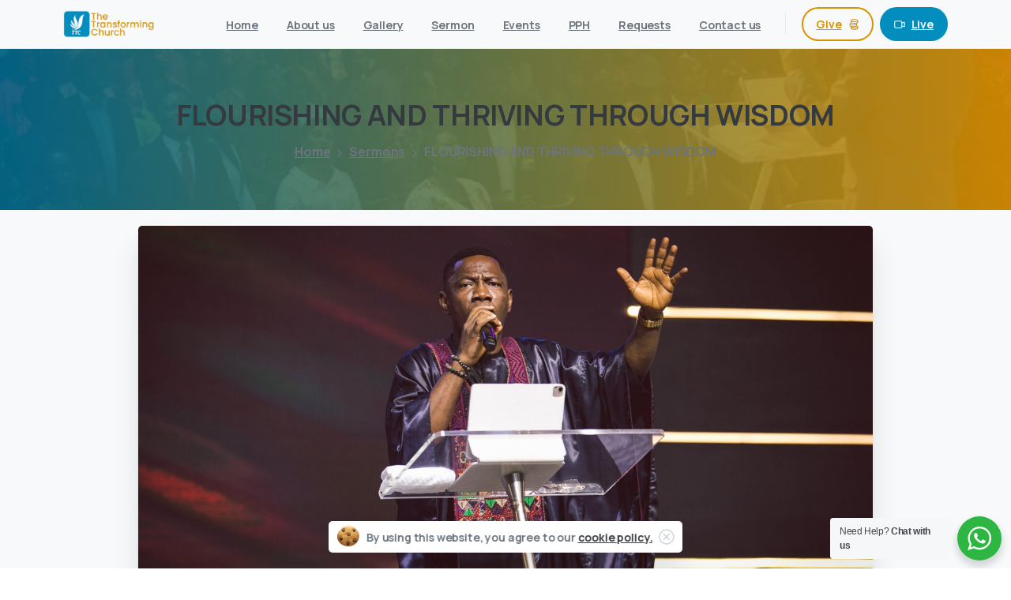

--- FILE ---
content_type: text/html; charset=UTF-8
request_url: https://thetransformingchurch.org/flourishing-and-thriving-through-wisdom/
body_size: 33397
content:
<!doctype html>
<html lang="en-US">
<head>
	<meta charset="UTF-8">
	<meta name="viewport" content="width=device-width, initial-scale=1">
	        <style>
        html {
            --pix-pagetransition-bg: #ffffff;
        }
        </style>
        <meta name='robots' content='index, follow, max-image-preview:large, max-snippet:-1, max-video-preview:-1' />

	<!-- This site is optimized with the Yoast SEO plugin v26.7 - https://yoast.com/wordpress/plugins/seo/ -->
	<title>FLOURISHING AND THRIVING THROUGH WISDOM | The Transforming Church</title>
	<link rel="canonical" href="https://thetransformingchurch.org/flourishing-and-thriving-through-wisdom/" />
	<meta property="og:locale" content="en_US" />
	<meta property="og:type" content="article" />
	<meta property="og:title" content="FLOURISHING AND THRIVING THROUGH WISDOM | The Transforming Church" />
	<meta property="og:description" content="THE TRANSFORMING CHURCH  SUNDAY SERVICE  June 2nd, 2024 (2nd Service) YEAR OF FLOURISHING AND THRIVING SUPERNATURALLY Minister: Rev Dr. Sam Oye Text: GENESIS 41: 37 &#8211; 44 (TPT) Topic: FLOURISHING AND THRIVING THROUGH WISDOM “Joseph’s proposal pleased Pharaoh and all his..." />
	<meta property="og:url" content="https://thetransformingchurch.org/flourishing-and-thriving-through-wisdom/" />
	<meta property="og:site_name" content="The Transforming Church" />
	<meta property="article:publisher" content="http://www.facebook.com/transformersng" />
	<meta property="article:published_time" content="2024-06-02T10:04:36+00:00" />
	<meta property="article:modified_time" content="2024-06-16T08:24:13+00:00" />
	<meta property="og:image" content="https://thetransformingchurch.org/wp-content/uploads/2024/06/sam-oye-2nd.jpg" />
	<meta property="og:image:width" content="2048" />
	<meta property="og:image:height" content="1366" />
	<meta property="og:image:type" content="image/jpeg" />
	<meta name="author" content="The Transforming Church" />
	<meta name="twitter:card" content="summary_large_image" />
	<meta name="twitter:creator" content="@transformerng" />
	<meta name="twitter:site" content="@transformerng" />
	<meta name="twitter:label1" content="Written by" />
	<meta name="twitter:data1" content="The Transforming Church" />
	<meta name="twitter:label2" content="Est. reading time" />
	<meta name="twitter:data2" content="5 minutes" />
	<script type="application/ld+json" class="yoast-schema-graph">{"@context":"https://schema.org","@graph":[{"@type":"Article","@id":"https://thetransformingchurch.org/flourishing-and-thriving-through-wisdom/#article","isPartOf":{"@id":"https://thetransformingchurch.org/flourishing-and-thriving-through-wisdom/"},"author":{"name":"The Transforming Church","@id":"https://thetransformingchurch.org/#/schema/person/b16c92ebc9b0c17c6be3c90ac1d75d98"},"headline":"FLOURISHING AND THRIVING THROUGH WISDOM","datePublished":"2024-06-02T10:04:36+00:00","dateModified":"2024-06-16T08:24:13+00:00","mainEntityOfPage":{"@id":"https://thetransformingchurch.org/flourishing-and-thriving-through-wisdom/"},"wordCount":924,"publisher":{"@id":"https://thetransformingchurch.org/#organization"},"image":{"@id":"https://thetransformingchurch.org/flourishing-and-thriving-through-wisdom/#primaryimage"},"thumbnailUrl":"https://thetransformingchurch.org/wp-content/uploads/2024/06/sam-oye-2nd.jpg","articleSection":["Sermons"],"inLanguage":"en-US"},{"@type":"WebPage","@id":"https://thetransformingchurch.org/flourishing-and-thriving-through-wisdom/","url":"https://thetransformingchurch.org/flourishing-and-thriving-through-wisdom/","name":"FLOURISHING AND THRIVING THROUGH WISDOM | The Transforming Church","isPartOf":{"@id":"https://thetransformingchurch.org/#website"},"primaryImageOfPage":{"@id":"https://thetransformingchurch.org/flourishing-and-thriving-through-wisdom/#primaryimage"},"image":{"@id":"https://thetransformingchurch.org/flourishing-and-thriving-through-wisdom/#primaryimage"},"thumbnailUrl":"https://thetransformingchurch.org/wp-content/uploads/2024/06/sam-oye-2nd.jpg","datePublished":"2024-06-02T10:04:36+00:00","dateModified":"2024-06-16T08:24:13+00:00","breadcrumb":{"@id":"https://thetransformingchurch.org/flourishing-and-thriving-through-wisdom/#breadcrumb"},"inLanguage":"en-US","potentialAction":[{"@type":"ReadAction","target":["https://thetransformingchurch.org/flourishing-and-thriving-through-wisdom/"]}]},{"@type":"ImageObject","inLanguage":"en-US","@id":"https://thetransformingchurch.org/flourishing-and-thriving-through-wisdom/#primaryimage","url":"https://thetransformingchurch.org/wp-content/uploads/2024/06/sam-oye-2nd.jpg","contentUrl":"https://thetransformingchurch.org/wp-content/uploads/2024/06/sam-oye-2nd.jpg","width":2048,"height":1366},{"@type":"BreadcrumbList","@id":"https://thetransformingchurch.org/flourishing-and-thriving-through-wisdom/#breadcrumb","itemListElement":[{"@type":"ListItem","position":1,"name":"Home","item":"https://thetransformingchurch.org/"},{"@type":"ListItem","position":2,"name":"FLOURISHING AND THRIVING THROUGH WISDOM"}]},{"@type":"WebSite","@id":"https://thetransformingchurch.org/#website","url":"https://thetransformingchurch.org/","name":"The Transforming Church","description":"One Church Making Global Impact","publisher":{"@id":"https://thetransformingchurch.org/#organization"},"alternateName":"TTC","potentialAction":[{"@type":"SearchAction","target":{"@type":"EntryPoint","urlTemplate":"https://thetransformingchurch.org/?s={search_term_string}"},"query-input":{"@type":"PropertyValueSpecification","valueRequired":true,"valueName":"search_term_string"}}],"inLanguage":"en-US"},{"@type":"Organization","@id":"https://thetransformingchurch.org/#organization","name":"The Transforming Church","alternateName":"TTC","url":"https://thetransformingchurch.org/","logo":{"@type":"ImageObject","inLanguage":"en-US","@id":"https://thetransformingchurch.org/#/schema/logo/image/","url":"https://thetransformingchurch.org/wp-content/uploads/2024/04/cropped-ttc-logo.png","contentUrl":"https://thetransformingchurch.org/wp-content/uploads/2024/04/cropped-ttc-logo.png","width":512,"height":512,"caption":"The Transforming Church"},"image":{"@id":"https://thetransformingchurch.org/#/schema/logo/image/"},"sameAs":["http://www.facebook.com/transformersng","https://x.com/transformerng","https://instagram.com/transformersng","https://www.threads.net/@transformersng","https://www.youtube.com/thetransformingchurch"]},{"@type":"Person","@id":"https://thetransformingchurch.org/#/schema/person/b16c92ebc9b0c17c6be3c90ac1d75d98","name":"The Transforming Church","image":{"@type":"ImageObject","inLanguage":"en-US","@id":"https://thetransformingchurch.org/#/schema/person/image/","url":"https://secure.gravatar.com/avatar/531890ae1b65582ae44ce798c001ca897128ab15b235915beddff01f784e01e1?s=96&d=mm&r=g","contentUrl":"https://secure.gravatar.com/avatar/531890ae1b65582ae44ce798c001ca897128ab15b235915beddff01f784e01e1?s=96&d=mm&r=g","caption":"The Transforming Church"}}]}</script>
	<!-- / Yoast SEO plugin. -->


<link rel="alternate" type="application/rss+xml" title="The Transforming Church &raquo; Feed" href="https://thetransformingchurch.org/feed/" />
<link rel="alternate" type="application/rss+xml" title="The Transforming Church &raquo; Comments Feed" href="https://thetransformingchurch.org/comments/feed/" />
<link rel="alternate" type="text/calendar" title="The Transforming Church &raquo; iCal Feed" href="https://thetransformingchurch.org/programs/?ical=1" />
<link rel="alternate" title="oEmbed (JSON)" type="application/json+oembed" href="https://thetransformingchurch.org/wp-json/oembed/1.0/embed?url=https%3A%2F%2Fthetransformingchurch.org%2Fflourishing-and-thriving-through-wisdom%2F" />
<link rel="alternate" title="oEmbed (XML)" type="text/xml+oembed" href="https://thetransformingchurch.org/wp-json/oembed/1.0/embed?url=https%3A%2F%2Fthetransformingchurch.org%2Fflourishing-and-thriving-through-wisdom%2F&#038;format=xml" />
<style id='wp-img-auto-sizes-contain-inline-css' type='text/css'>
img:is([sizes=auto i],[sizes^="auto," i]){contain-intrinsic-size:3000px 1500px}
/*# sourceURL=wp-img-auto-sizes-contain-inline-css */
</style>

<link rel='stylesheet' id='fluentform-elementor-widget-css' href='https://thetransformingchurch.org/wp-content/plugins/fluentform/assets/css/fluent-forms-elementor-widget.css?ver=6.1.14' type='text/css' media='all' />
<style id='wp-emoji-styles-inline-css' type='text/css'>

	img.wp-smiley, img.emoji {
		display: inline !important;
		border: none !important;
		box-shadow: none !important;
		height: 1em !important;
		width: 1em !important;
		margin: 0 0.07em !important;
		vertical-align: -0.1em !important;
		background: none !important;
		padding: 0 !important;
	}
/*# sourceURL=wp-emoji-styles-inline-css */
</style>
<link rel='stylesheet' id='wp-block-library-css' href='https://thetransformingchurch.org/wp-includes/css/dist/block-library/style.min.css?ver=6.9' type='text/css' media='all' />
<style id='pixfort-core-pix-small-search-style-inline-css' type='text/css'>


/*# sourceURL=https://thetransformingchurch.org/wp-content/plugins/pixfort-core/includes/blocks/search/style-index.css */
</style>
<style id='pixfort-core-pix-recent-posts-style-inline-css' type='text/css'>
.recent-posts-block{margin:0;padding:0;list-style:none}.recent-posts-block .pix-list-item{margin-bottom:10px;width:100%;clear:both}.recent-posts-block .pix-card{position:relative;max-width:100%;background-color:#212529;padding:0px;background-clip:border-box;border:0px solid rgba(0,0,0,.125);border-radius:5px}.recent-posts-block .pix-card a{color:#fff;text-decoration:none;pointer-events:none}.recent-posts-block .pix-card .d-flex{height:auto}.recent-posts-block .pix-fit-cover{position:absolute;top:0;left:0;width:100%;height:100%;-o-object-fit:cover;object-fit:cover}.recent-posts-block .pix-opacity-4{opacity:.4}.recent-posts-block .pix-hover-opacity-6:hover{opacity:.6}.recent-posts-block .pix-opacity-5{opacity:.5}.recent-posts-block .pix-opacity-7{opacity:.7}.recent-posts-block .pix-hover-opacity-10:hover{opacity:1}.recent-posts-block .pix-mb-10{margin-bottom:10px}.recent-posts-block .pix-p-20{padding:20px}.recent-posts-block .line-clamp-2{display:-webkit-box;-webkit-line-clamp:2;-webkit-box-orient:vertical;overflow:hidden}.recent-posts-block .rounded-xl{border-radius:.5rem}.recent-posts-block .shadow-hover:hover{-webkit-box-shadow:0 .5rem 1rem rgba(0,0,0,.15);box-shadow:0 .5rem 1rem rgba(0,0,0,.15)}.recent-posts-block .fly-sm{-webkit-transition:-webkit-transform .2s ease-in-out;transition:-webkit-transform .2s ease-in-out;transition:transform .2s ease-in-out;transition:transform .2s ease-in-out, -webkit-transform .2s ease-in-out}.recent-posts-block .fly-sm:hover{-webkit-transform:translateY(-5px);transform:translateY(-5px)}.recent-posts-block img{max-width:100%;height:auto}.recent-posts-block .pixfort-likes-small{color:var(--pix-gray-1) !important}

/*# sourceURL=https://thetransformingchurch.org/wp-content/plugins/pixfort-core/includes/blocks/recent-posts/style-index.css */
</style>
<style id='pixfort-core-pix-promo-box-style-inline-css' type='text/css'>
.wp-block-pixfort-core-pix-promo-box .pix-promo-box{position:relative;min-height:350px;border-radius:5px;overflow:hidden;background-color:#212529;margin:1rem 0;display:-webkit-box;display:-ms-flexbox;display:flex;-webkit-box-align:end;-ms-flex-align:end;align-items:flex-end}.wp-block-pixfort-core-pix-promo-box .pix-promo-box:hover svg{margin-left:8px}.wp-block-pixfort-core-pix-promo-box .pix-promo-box img{-webkit-transition:all .4s cubic-bezier(0.165, 0.84, 0.44, 1);transition:all .4s cubic-bezier(0.165, 0.84, 0.44, 1);opacity:.4;-webkit-transform:none;transform:none}.wp-block-pixfort-core-pix-promo-box .pix-promo-box img:hover{opacity:.6;-webkit-transform:scale(1.05);transform:scale(1.05)}.wp-block-pixfort-core-pix-promo-box .pix-promo-box-bg{position:absolute;top:0;left:0;right:0;bottom:0;z-index:1}.wp-block-pixfort-core-pix-promo-box .pix-promo-box-bg img{width:100%;height:100%;-o-object-fit:cover;object-fit:cover}.wp-block-pixfort-core-pix-promo-box .pix-promo-box-badge{display:inline-block;z-index:2;background-color:rgba(0,0,0,.5);color:hsla(0,0%,100%,.5);padding:.25rem .5rem;border-radius:.25rem;font-size:.875rem}.wp-block-pixfort-core-pix-promo-box .pix-promo-box-content{position:relative;z-index:2;padding:2rem;color:#fff;text-shadow:0 1px 2px rgba(0,0,0,.2)}.wp-block-pixfort-core-pix-promo-box .pix-promo-box-content h4{margin-top:10px;margin-bottom:10px;font-size:30px;font-weight:600}.wp-block-pixfort-core-pix-promo-box .pix-promo-box-content a{display:inline-block;color:hsla(0,0%,100%,.6) !important;font-weight:700;text-decoration:none;font-size:16px;line-height:1.4;display:-webkit-box;display:-ms-flexbox;display:flex;-webkit-box-align:center;-ms-flex-align:center;align-items:center;-webkit-box-shadow:none !important;box-shadow:none !important}.wp-block-pixfort-core-pix-promo-box .pix-promo-box-content a svg{width:1em;height:1em;-webkit-transition:all .4s cubic-bezier(0.165, 0.84, 0.44, 1);transition:all .4s cubic-bezier(0.165, 0.84, 0.44, 1)}

/*# sourceURL=https://thetransformingchurch.org/wp-content/plugins/pixfort-core/includes/blocks/promo-box/style-index.css */
</style>
<style id='pixfort-core-categories-style-inline-css' type='text/css'>
.pix_categories_widget a{display:-webkit-box;display:-ms-flexbox;display:flex;-webkit-box-align:center;-ms-flex-align:center;align-items:center;width:100%;-webkit-box-pack:center;-ms-flex-pack:center;justify-content:center;background-color:#fff;-webkit-box-shadow:0 2px 5px rgba(0,0,0,.08);box-shadow:0 2px 5px rgba(0,0,0,.08);-webkit-transition:all .2s;transition:all .2s;border-radius:.375rem;margin-bottom:10px;padding:5px;text-align:center;font-size:14px;font-weight:700;color:inherit;min-height:40px;text-decoration:none;color:#6c757d}.pix_categories_widget a:hover{-webkit-box-shadow:0 4px 8px rgba(0,0,0,.12);box-shadow:0 4px 8px rgba(0,0,0,.12);color:#212529}

/*# sourceURL=https://thetransformingchurch.org/wp-content/plugins/pixfort-core/includes/blocks/categories/style-index.css */
</style>
<style id='pixfort-core-social-links-style-inline-css' type='text/css'>
.social-links-block{display:-webkit-box;display:-ms-flexbox;display:flex;gap:10px}.social-links-block a{text-decoration:none;color:inherit}.social-links-block img{width:24px;height:24px}.wp-block-pixfort-core-social-links .pix-social_widget{display:-webkit-box;display:-ms-flexbox;display:flex;-ms-flex-wrap:wrap;flex-wrap:wrap;-webkit-box-align:center;-ms-flex-align:center;align-items:center}.wp-block-pixfort-core-social-links .pix-icon-preview{line-height:0}.wp-block-pixfort-core-social-links .pix-icon-preview img{width:20px;height:20px;opacity:.7;-webkit-transition:all .4s ease;transition:all .4s ease}.wp-block-pixfort-core-social-links .pix-social-item:hover .pix-icon-preview img{opacity:1}.wp-block-pixfort-core-social-links .d-inline-block{width:40px;height:40px;border-radius:5px;-webkit-transition:all .4s ease;transition:all .4s ease}.wp-block-pixfort-core-social-links .shadow-sm{-webkit-box-shadow:0 .125rem .25rem rgba(0,0,0,.075);box-shadow:0 .125rem .25rem rgba(0,0,0,.075);border-radius:100%}.wp-block-pixfort-core-social-links .shadow-hover-sm:hover{-webkit-box-shadow:0 .25rem .5rem rgba(0,0,0,.09);box-shadow:0 .25rem .5rem rgba(0,0,0,.09)}.wp-block-pixfort-core-social-links .fly-sm{-webkit-transition:all .4s cubic-bezier(0.165, 0.84, 0.44, 1);transition:all .4s cubic-bezier(0.165, 0.84, 0.44, 1)}.wp-block-pixfort-core-social-links .fly-sm:hover{-webkit-transform:translateY(-3px);transform:translateY(-3px)}.wp-block-pixfort-core-social-links .pix-mr-10{margin-right:10px}.wp-block-pixfort-core-social-links .mb-2{margin-bottom:.5rem}.wp-block-pixfort-core-social-links .pix-py-10{padding-top:10px;padding-bottom:10px}.wp-block-pixfort-core-social-links .d-flex{display:-webkit-box;display:-ms-flexbox;display:flex}.wp-block-pixfort-core-social-links .align-items-center{-webkit-box-align:center;-ms-flex-align:center;align-items:center}.wp-block-pixfort-core-social-links .justify-content-center{-webkit-box-pack:center;-ms-flex-pack:center;justify-content:center}.wp-block-pixfort-core-social-links .h-100{height:100%}.wp-block-pixfort-core-social-links .text-body-default{color:#333}.wp-block-pixfort-core-social-links .bg-white{background-color:#fff}

/*# sourceURL=https://thetransformingchurch.org/wp-content/plugins/pixfort-core/includes/blocks/social/style-index.css */
</style>
<link rel='stylesheet' id='nta-css-popup-css' href='https://thetransformingchurch.org/wp-content/plugins/whatsapp-for-wordpress/assets/dist/css/style.css?ver=6.9' type='text/css' media='all' />
<style id='global-styles-inline-css' type='text/css'>
:root{--wp--preset--aspect-ratio--square: 1;--wp--preset--aspect-ratio--4-3: 4/3;--wp--preset--aspect-ratio--3-4: 3/4;--wp--preset--aspect-ratio--3-2: 3/2;--wp--preset--aspect-ratio--2-3: 2/3;--wp--preset--aspect-ratio--16-9: 16/9;--wp--preset--aspect-ratio--9-16: 9/16;--wp--preset--color--black: #000000;--wp--preset--color--cyan-bluish-gray: #abb8c3;--wp--preset--color--white: #ffffff;--wp--preset--color--pale-pink: #f78da7;--wp--preset--color--vivid-red: #cf2e2e;--wp--preset--color--luminous-vivid-orange: #ff6900;--wp--preset--color--luminous-vivid-amber: #fcb900;--wp--preset--color--light-green-cyan: #7bdcb5;--wp--preset--color--vivid-green-cyan: #00d084;--wp--preset--color--pale-cyan-blue: #8ed1fc;--wp--preset--color--vivid-cyan-blue: #0693e3;--wp--preset--color--vivid-purple: #9b51e0;--wp--preset--gradient--vivid-cyan-blue-to-vivid-purple: linear-gradient(135deg,rgb(6,147,227) 0%,rgb(155,81,224) 100%);--wp--preset--gradient--light-green-cyan-to-vivid-green-cyan: linear-gradient(135deg,rgb(122,220,180) 0%,rgb(0,208,130) 100%);--wp--preset--gradient--luminous-vivid-amber-to-luminous-vivid-orange: linear-gradient(135deg,rgb(252,185,0) 0%,rgb(255,105,0) 100%);--wp--preset--gradient--luminous-vivid-orange-to-vivid-red: linear-gradient(135deg,rgb(255,105,0) 0%,rgb(207,46,46) 100%);--wp--preset--gradient--very-light-gray-to-cyan-bluish-gray: linear-gradient(135deg,rgb(238,238,238) 0%,rgb(169,184,195) 100%);--wp--preset--gradient--cool-to-warm-spectrum: linear-gradient(135deg,rgb(74,234,220) 0%,rgb(151,120,209) 20%,rgb(207,42,186) 40%,rgb(238,44,130) 60%,rgb(251,105,98) 80%,rgb(254,248,76) 100%);--wp--preset--gradient--blush-light-purple: linear-gradient(135deg,rgb(255,206,236) 0%,rgb(152,150,240) 100%);--wp--preset--gradient--blush-bordeaux: linear-gradient(135deg,rgb(254,205,165) 0%,rgb(254,45,45) 50%,rgb(107,0,62) 100%);--wp--preset--gradient--luminous-dusk: linear-gradient(135deg,rgb(255,203,112) 0%,rgb(199,81,192) 50%,rgb(65,88,208) 100%);--wp--preset--gradient--pale-ocean: linear-gradient(135deg,rgb(255,245,203) 0%,rgb(182,227,212) 50%,rgb(51,167,181) 100%);--wp--preset--gradient--electric-grass: linear-gradient(135deg,rgb(202,248,128) 0%,rgb(113,206,126) 100%);--wp--preset--gradient--midnight: linear-gradient(135deg,rgb(2,3,129) 0%,rgb(40,116,252) 100%);--wp--preset--font-size--small: 13px;--wp--preset--font-size--medium: 20px;--wp--preset--font-size--large: 36px;--wp--preset--font-size--x-large: 42px;--wp--preset--spacing--20: 0.44rem;--wp--preset--spacing--30: 0.67rem;--wp--preset--spacing--40: 1rem;--wp--preset--spacing--50: 1.5rem;--wp--preset--spacing--60: 2.25rem;--wp--preset--spacing--70: 3.38rem;--wp--preset--spacing--80: 5.06rem;--wp--preset--shadow--natural: 6px 6px 9px rgba(0, 0, 0, 0.2);--wp--preset--shadow--deep: 12px 12px 50px rgba(0, 0, 0, 0.4);--wp--preset--shadow--sharp: 6px 6px 0px rgba(0, 0, 0, 0.2);--wp--preset--shadow--outlined: 6px 6px 0px -3px rgb(255, 255, 255), 6px 6px rgb(0, 0, 0);--wp--preset--shadow--crisp: 6px 6px 0px rgb(0, 0, 0);}:where(body) { margin: 0; }.wp-site-blocks > .alignleft { float: left; margin-right: 2em; }.wp-site-blocks > .alignright { float: right; margin-left: 2em; }.wp-site-blocks > .aligncenter { justify-content: center; margin-left: auto; margin-right: auto; }:where(.is-layout-flex){gap: 0.5em;}:where(.is-layout-grid){gap: 0.5em;}.is-layout-flow > .alignleft{float: left;margin-inline-start: 0;margin-inline-end: 2em;}.is-layout-flow > .alignright{float: right;margin-inline-start: 2em;margin-inline-end: 0;}.is-layout-flow > .aligncenter{margin-left: auto !important;margin-right: auto !important;}.is-layout-constrained > .alignleft{float: left;margin-inline-start: 0;margin-inline-end: 2em;}.is-layout-constrained > .alignright{float: right;margin-inline-start: 2em;margin-inline-end: 0;}.is-layout-constrained > .aligncenter{margin-left: auto !important;margin-right: auto !important;}.is-layout-constrained > :where(:not(.alignleft):not(.alignright):not(.alignfull)){margin-left: auto !important;margin-right: auto !important;}body .is-layout-flex{display: flex;}.is-layout-flex{flex-wrap: wrap;align-items: center;}.is-layout-flex > :is(*, div){margin: 0;}body .is-layout-grid{display: grid;}.is-layout-grid > :is(*, div){margin: 0;}body{padding-top: 0px;padding-right: 0px;padding-bottom: 0px;padding-left: 0px;}a:where(:not(.wp-element-button)){text-decoration: underline;}:root :where(.wp-element-button, .wp-block-button__link){background-color: #32373c;border-width: 0;color: #fff;font-family: inherit;font-size: inherit;font-style: inherit;font-weight: inherit;letter-spacing: inherit;line-height: inherit;padding-top: calc(0.667em + 2px);padding-right: calc(1.333em + 2px);padding-bottom: calc(0.667em + 2px);padding-left: calc(1.333em + 2px);text-decoration: none;text-transform: inherit;}.has-black-color{color: var(--wp--preset--color--black) !important;}.has-cyan-bluish-gray-color{color: var(--wp--preset--color--cyan-bluish-gray) !important;}.has-white-color{color: var(--wp--preset--color--white) !important;}.has-pale-pink-color{color: var(--wp--preset--color--pale-pink) !important;}.has-vivid-red-color{color: var(--wp--preset--color--vivid-red) !important;}.has-luminous-vivid-orange-color{color: var(--wp--preset--color--luminous-vivid-orange) !important;}.has-luminous-vivid-amber-color{color: var(--wp--preset--color--luminous-vivid-amber) !important;}.has-light-green-cyan-color{color: var(--wp--preset--color--light-green-cyan) !important;}.has-vivid-green-cyan-color{color: var(--wp--preset--color--vivid-green-cyan) !important;}.has-pale-cyan-blue-color{color: var(--wp--preset--color--pale-cyan-blue) !important;}.has-vivid-cyan-blue-color{color: var(--wp--preset--color--vivid-cyan-blue) !important;}.has-vivid-purple-color{color: var(--wp--preset--color--vivid-purple) !important;}.has-black-background-color{background-color: var(--wp--preset--color--black) !important;}.has-cyan-bluish-gray-background-color{background-color: var(--wp--preset--color--cyan-bluish-gray) !important;}.has-white-background-color{background-color: var(--wp--preset--color--white) !important;}.has-pale-pink-background-color{background-color: var(--wp--preset--color--pale-pink) !important;}.has-vivid-red-background-color{background-color: var(--wp--preset--color--vivid-red) !important;}.has-luminous-vivid-orange-background-color{background-color: var(--wp--preset--color--luminous-vivid-orange) !important;}.has-luminous-vivid-amber-background-color{background-color: var(--wp--preset--color--luminous-vivid-amber) !important;}.has-light-green-cyan-background-color{background-color: var(--wp--preset--color--light-green-cyan) !important;}.has-vivid-green-cyan-background-color{background-color: var(--wp--preset--color--vivid-green-cyan) !important;}.has-pale-cyan-blue-background-color{background-color: var(--wp--preset--color--pale-cyan-blue) !important;}.has-vivid-cyan-blue-background-color{background-color: var(--wp--preset--color--vivid-cyan-blue) !important;}.has-vivid-purple-background-color{background-color: var(--wp--preset--color--vivid-purple) !important;}.has-black-border-color{border-color: var(--wp--preset--color--black) !important;}.has-cyan-bluish-gray-border-color{border-color: var(--wp--preset--color--cyan-bluish-gray) !important;}.has-white-border-color{border-color: var(--wp--preset--color--white) !important;}.has-pale-pink-border-color{border-color: var(--wp--preset--color--pale-pink) !important;}.has-vivid-red-border-color{border-color: var(--wp--preset--color--vivid-red) !important;}.has-luminous-vivid-orange-border-color{border-color: var(--wp--preset--color--luminous-vivid-orange) !important;}.has-luminous-vivid-amber-border-color{border-color: var(--wp--preset--color--luminous-vivid-amber) !important;}.has-light-green-cyan-border-color{border-color: var(--wp--preset--color--light-green-cyan) !important;}.has-vivid-green-cyan-border-color{border-color: var(--wp--preset--color--vivid-green-cyan) !important;}.has-pale-cyan-blue-border-color{border-color: var(--wp--preset--color--pale-cyan-blue) !important;}.has-vivid-cyan-blue-border-color{border-color: var(--wp--preset--color--vivid-cyan-blue) !important;}.has-vivid-purple-border-color{border-color: var(--wp--preset--color--vivid-purple) !important;}.has-vivid-cyan-blue-to-vivid-purple-gradient-background{background: var(--wp--preset--gradient--vivid-cyan-blue-to-vivid-purple) !important;}.has-light-green-cyan-to-vivid-green-cyan-gradient-background{background: var(--wp--preset--gradient--light-green-cyan-to-vivid-green-cyan) !important;}.has-luminous-vivid-amber-to-luminous-vivid-orange-gradient-background{background: var(--wp--preset--gradient--luminous-vivid-amber-to-luminous-vivid-orange) !important;}.has-luminous-vivid-orange-to-vivid-red-gradient-background{background: var(--wp--preset--gradient--luminous-vivid-orange-to-vivid-red) !important;}.has-very-light-gray-to-cyan-bluish-gray-gradient-background{background: var(--wp--preset--gradient--very-light-gray-to-cyan-bluish-gray) !important;}.has-cool-to-warm-spectrum-gradient-background{background: var(--wp--preset--gradient--cool-to-warm-spectrum) !important;}.has-blush-light-purple-gradient-background{background: var(--wp--preset--gradient--blush-light-purple) !important;}.has-blush-bordeaux-gradient-background{background: var(--wp--preset--gradient--blush-bordeaux) !important;}.has-luminous-dusk-gradient-background{background: var(--wp--preset--gradient--luminous-dusk) !important;}.has-pale-ocean-gradient-background{background: var(--wp--preset--gradient--pale-ocean) !important;}.has-electric-grass-gradient-background{background: var(--wp--preset--gradient--electric-grass) !important;}.has-midnight-gradient-background{background: var(--wp--preset--gradient--midnight) !important;}.has-small-font-size{font-size: var(--wp--preset--font-size--small) !important;}.has-medium-font-size{font-size: var(--wp--preset--font-size--medium) !important;}.has-large-font-size{font-size: var(--wp--preset--font-size--large) !important;}.has-x-large-font-size{font-size: var(--wp--preset--font-size--x-large) !important;}
:where(.wp-block-post-template.is-layout-flex){gap: 1.25em;}:where(.wp-block-post-template.is-layout-grid){gap: 1.25em;}
:where(.wp-block-term-template.is-layout-flex){gap: 1.25em;}:where(.wp-block-term-template.is-layout-grid){gap: 1.25em;}
:where(.wp-block-columns.is-layout-flex){gap: 2em;}:where(.wp-block-columns.is-layout-grid){gap: 2em;}
:root :where(.wp-block-pullquote){font-size: 1.5em;line-height: 1.6;}
/*# sourceURL=global-styles-inline-css */
</style>
<link rel='stylesheet' id='woocommerce-layout-css' href='https://thetransformingchurch.org/wp-content/plugins/woocommerce/assets/css/woocommerce-layout.css?ver=10.4.3' type='text/css' media='all' />
<link rel='stylesheet' id='woocommerce-smallscreen-css' href='https://thetransformingchurch.org/wp-content/plugins/woocommerce/assets/css/woocommerce-smallscreen.css?ver=10.4.3' type='text/css' media='only screen and (max-width: 768px)' />
<style id='woocommerce-inline-inline-css' type='text/css'>
.woocommerce form .form-row .required { visibility: visible; }
/*# sourceURL=woocommerce-inline-inline-css */
</style>
<link rel='stylesheet' id='tribe-events-v2-single-skeleton-css' href='https://thetransformingchurch.org/wp-content/plugins/the-events-calendar/build/css/tribe-events-single-skeleton.css?ver=6.15.14' type='text/css' media='all' />
<link rel='stylesheet' id='tribe-events-v2-single-skeleton-full-css' href='https://thetransformingchurch.org/wp-content/plugins/the-events-calendar/build/css/tribe-events-single-full.css?ver=6.15.14' type='text/css' media='all' />
<link rel='stylesheet' id='tec-events-elementor-widgets-base-styles-css' href='https://thetransformingchurch.org/wp-content/plugins/the-events-calendar/build/css/integrations/plugins/elementor/widgets/widget-base.css?ver=6.15.14' type='text/css' media='all' />
<link rel='stylesheet' id='essentials-child-style-css' href='https://thetransformingchurch.org/wp-content/themes/essentials-child/style.css?ver=6.9' type='text/css' media='all' />
<link rel='stylesheet' id='pixfort-bootstrap-css' href='https://thetransformingchurch.org/wp-content/themes/essentials/inc/css/bootstrap.min.css?ver=3.2.24' type='text/css' media='all' />
<link rel='stylesheet' id='pix-woo-style-css' href='https://thetransformingchurch.org/wp-content/uploads/wp-scss-cache/pix-woo-style.css?ver=3.2.26' type='text/css' media='all' />
<link rel='stylesheet' id='pixfort-core-style-css' href='https://thetransformingchurch.org/wp-content/uploads/wp-scss-cache/pixfort-core-style.css?ver=45313000' type='text/css' media='all' />
<link rel='stylesheet' id='pixfort-main-styles-css' href='https://thetransformingchurch.org/wp-content/plugins/pixfort-core/includes/assets/css/common/main.min.css?ver=3.2.26' type='text/css' media='all' />
<link rel='stylesheet' id='pixfort-header-styles-css' href='https://thetransformingchurch.org/wp-content/plugins/pixfort-core/includes/assets/css/header.min.css?ver=3.2.26' type='text/css' media='all' />
<style id='pixfort-custom-header-style-inline-css' type='text/css'>
.pixfort-area-content[data-area=topbar] { --pix-header-bg-color: var(--pix-white); --pix-header-text-color: var(--pix-body-default); }.pixfort-area-content[data-area=header] { --pix-header-bg-color: var(--pix-gray-1); --pix-display-header-scroll-blur: none; --pix-opacity-header-scroll-blur: 0; --pix-header-scroll-bg-color: var(--pix-white); --pix-header-text-color: var(--pix-body-default); --pix-header-area-line-color: var(--pix-gray-2); --pix-scroll-header-shadow: var(--pix-shadow-lg); }.pixfort-area-content[data-area=stack] { --pix-header-bg-color: var(--pix-white); --pix-header-text-color: var(--pix-heading-default); }.pixfort-area-content[data-area=m_topbar] { --pix-header-bg-color: var(--pix-gray-1); --pix-header-text-color: var(--pix-body-default); --pix-header-area-line-color: var(--pix-gray-2); }.pixfort-area-content[data-area=m_header] { --pix-header-bg-color: var(--pix-white); --pix-header-text-color: var(--pix-body-default); --pix-scroll-header-shadow: var(--pix-shadow-lg); }.pixfort-area-content[data-area=m_stack] { --pix-header-bg-color: var(--pix-green); --pix-header-text-color: var(--pix-body-default); }
/*# sourceURL=pixfort-custom-header-style-inline-css */
</style>
<script type="text/javascript" src="https://thetransformingchurch.org/wp-includes/js/jquery/jquery.min.js?ver=3.7.1" id="jquery-core-js"></script>
<script type="text/javascript" src="https://thetransformingchurch.org/wp-content/plugins/woocommerce/assets/js/jquery-blockui/jquery.blockUI.min.js?ver=2.7.0-wc.10.4.3" id="wc-jquery-blockui-js" defer="defer" data-wp-strategy="defer"></script>
<script type="text/javascript" src="https://thetransformingchurch.org/wp-content/plugins/woocommerce/assets/js/js-cookie/js.cookie.min.js?ver=2.1.4-wc.10.4.3" id="wc-js-cookie-js" defer="defer" data-wp-strategy="defer"></script>
<script type="text/javascript" id="woocommerce-js-extra">
/* <![CDATA[ */
var woocommerce_params = {"ajax_url":"/wp-admin/admin-ajax.php","wc_ajax_url":"/?wc-ajax=%%endpoint%%","i18n_password_show":"Show password","i18n_password_hide":"Hide password"};
//# sourceURL=woocommerce-js-extra
/* ]]> */
</script>
<script type="text/javascript" src="https://thetransformingchurch.org/wp-content/plugins/woocommerce/assets/js/frontend/woocommerce.min.js?ver=10.4.3" id="woocommerce-js" defer="defer" data-wp-strategy="defer"></script>
<link rel="https://api.w.org/" href="https://thetransformingchurch.org/wp-json/" /><link rel="alternate" title="JSON" type="application/json" href="https://thetransformingchurch.org/wp-json/wp/v2/posts/7717" /><link rel='shortlink' href='https://thetransformingchurch.org/?p=7717' />
<script>
document.addEventListener('DOMContentLoaded', function () {
  // Select links that look like the RSVP CTA and replace their text
  const sel = '.tribe-events-c-small-cta__link, a.tribe-common-cta';
  document.querySelectorAll(sel).forEach(function (el) {
    const txt = (el.textContent || '').trim();
    if (txt === 'RSVP Now' || txt.toLowerCase() === 'rsvp now') {
      el.textContent = 'Register Now';
    }
  });

  // Also observe for dynamically inserted buttons (if the plugin renders after load)
  const observer = new MutationObserver(function (mutations) {
    mutations.forEach(function () {
      document.querySelectorAll(sel).forEach(function (el) {
        const txt = (el.textContent || '').trim();
        if (txt === 'RSVP Now' || txt.toLowerCase() === 'rsvp now') {
          el.textContent = 'Register Now';
        }
      });
    });
  });

  observer.observe(document.body, { childList: true, subtree: true });

  // Stop observing after 10s to avoid overhead
  setTimeout(function () { observer.disconnect(); }, 10000);
});
</script>
<meta name="et-api-version" content="v1"><meta name="et-api-origin" content="https://thetransformingchurch.org"><link rel="https://theeventscalendar.com/" href="https://thetransformingchurch.org/wp-json/tribe/tickets/v1/" /><meta name="tec-api-version" content="v1"><meta name="tec-api-origin" content="https://thetransformingchurch.org"><link rel="alternate" href="https://thetransformingchurch.org/wp-json/tribe/events/v1/" />	<noscript><style>.woocommerce-product-gallery{ opacity: 1 !important; }</style></noscript>
	<meta name="generator" content="Elementor 3.34.1; features: e_font_icon_svg, additional_custom_breakpoints; settings: css_print_method-external, google_font-enabled, font_display-swap">
			<style>
				.e-con.e-parent:nth-of-type(n+4):not(.e-lazyloaded):not(.e-no-lazyload),
				.e-con.e-parent:nth-of-type(n+4):not(.e-lazyloaded):not(.e-no-lazyload) * {
					background-image: none !important;
				}
				@media screen and (max-height: 1024px) {
					.e-con.e-parent:nth-of-type(n+3):not(.e-lazyloaded):not(.e-no-lazyload),
					.e-con.e-parent:nth-of-type(n+3):not(.e-lazyloaded):not(.e-no-lazyload) * {
						background-image: none !important;
					}
				}
				@media screen and (max-height: 640px) {
					.e-con.e-parent:nth-of-type(n+2):not(.e-lazyloaded):not(.e-no-lazyload),
					.e-con.e-parent:nth-of-type(n+2):not(.e-lazyloaded):not(.e-no-lazyload) * {
						background-image: none !important;
					}
				}
			</style>
			<style class="wpcode-css-snippet">.cart-subtotal { display: none !important; }</style><style class="wpcode-css-snippet">.woocommerce-Price-amount {display:none;}</style><style class="wpcode-css-snippet">.pix-post-meta-inner .pix-post-meta-author {
    display: none !important;
}
.pix-post-meta-element .pix-post-meta-author {
    display: none !important;
}
.pix-post-meta-inner .pix-post-meta-badges {
    display: none !important;
}
.pix-post-meta-box .pix-post-meta-comments {
    display: none !important;
}
.pix-post-meta-element .pix-post-meta-comments {
    display: none !important;
}
.pix-post-tags { display: none !important; }</style><link rel="icon" href="https://thetransformingchurch.org/wp-content/uploads/2024/04/cropped-ttc-logo-32x32.png" sizes="32x32" />
<link rel="icon" href="https://thetransformingchurch.org/wp-content/uploads/2024/04/cropped-ttc-logo-192x192.png" sizes="192x192" />
<link rel="apple-touch-icon" href="https://thetransformingchurch.org/wp-content/uploads/2024/04/cropped-ttc-logo-180x180.png" />
<meta name="msapplication-TileImage" content="https://thetransformingchurch.org/wp-content/uploads/2024/04/cropped-ttc-logo-270x270.png" />
		<style type="text/css" id="wp-custom-css">
			.single-tribe_events .tribe-tickets__rsvp-attendance {
display: none !important;
}
/* === Fix featured image & page spacing on single event (Essential theme + Events Calendar) === */
@media (max-width: 768px) {
  /* Give the entire event page breathing space from the sticky header */
  .single-tribe_events .tribe-events-single,
  .single-tribe_events .site-content {
    margin-top: 50px !important; /* adjust if needed */
    padding-top: 0 !important;
  }

  /* Featured image styling */
  .single-tribe_events .tribe-events-single-event-image,
  .single-tribe_events .post-thumbnail {
    margin-top: 20px !important;
    margin-bottom: 20px !important;
    position: relative !important;
  }

  /* Ensure image fits properly */
  .single-tribe_events img.wp-post-image {
    width: 100% !important;
    height: auto !important;
    display: block !important;
    margin: 0 auto !important;
    border-radius: 8px;
    object-fit: cover !important;
  }
}

/* Center "Your Ticket" title on mobile only */
@media (max-width: 768px) {
  .tribe-tickets__rsvp-attendees-title,
  .tribe-tickets__rsvp-attendees-title h4,
  .tribe-common-h4.tribe-common-h6--min-medium {
    text-align: center !important;
    margin-left: auto !important;
    margin-right: auto !important;
  }
}

		</style>
		</head>
<body class="wp-singular post-template-default single single-post postid-7717 single-format-standard wp-theme-essentials wp-child-theme-essentials-child theme-essentials  site-render-disable-page-transition woocommerce-no-js tribe-no-js tec-no-tickets-on-recurring tec-no-rsvp-on-recurring woocommerce-active elementor-default elementor-kit-6 tribe-theme-essentials" style="">
				<div id="page" class="site">
					<header data-area="header" id="masthead" class="pixfort-header-area pixfort-area-content pix-header is-sticky pix-header-desktop d-block pix-header-normal pix-header-container-area" data-width="" data-scroll-width="">
				<div class="container">
					<div class="pix-row position-relative d-flex justify-content-between">
													<nav data-col="header_1" class="pixfort-header-col flex-1 navbar  text-left justify-content-start pix-main-menu navbar-hover-drop navbar-expand-lg navbar-light text-left justify-content-start">
										<div class=" d-flex align-items-center">
			<div class="d-inline-block " data-anim-type="disabled" style="">
											<a class="navbar-brand" href="https://thetransformingchurch.org/" target="_self" rel="home">
																	<img class="" height="35" width="120" src="https://thetransformingchurch.org/wp-content/uploads/2024/04/TTC-Global.png" alt="The Transforming Church" style="height:35px;width:auto;">
																</a>
									</div>
		</div>
	<div id="navbarNav-606294" class="pix-menu-element collapse navbar-collapse align-self-stretch   justify-content-end "><ul id="menu-home" class="navbar-nav nav-style-megamenu align-self-stretch align-items-center "><li itemscope="itemscope" itemtype="https://www.schema.org/SiteNavigationElement" id="menu-item-6491" class="menu-item menu-item-type-post_type menu-item-object-page menu-item-home menu-item-6491 nav-item dropdown d-lg-flex nav-item-display align-self-stretch overflow-visible align-items-center"><a class=" font-weight-bold pix-nav-link text-body-default nav-link " target="_self" href="https://thetransformingchurch.org/"><span class="pix-dropdown-title text-sm  pix-header-text">Home</span></a></li>
<li itemscope="itemscope" itemtype="https://www.schema.org/SiteNavigationElement" id="menu-item-6492" class="menu-item menu-item-type-post_type menu-item-object-page menu-item-6492 nav-item dropdown d-lg-flex nav-item-display align-self-stretch overflow-visible align-items-center"><a class=" font-weight-bold pix-nav-link text-body-default nav-link " target="_self" href="https://thetransformingchurch.org/about-us/"><span class="pix-dropdown-title text-sm  pix-header-text">About us</span></a></li>
<li itemscope="itemscope" itemtype="https://www.schema.org/SiteNavigationElement" id="menu-item-6533" class="menu-item menu-item-type-post_type menu-item-object-page menu-item-6533 nav-item dropdown d-lg-flex nav-item-display align-self-stretch overflow-visible align-items-center"><a class=" font-weight-bold pix-nav-link text-body-default nav-link " target="_self" href="https://thetransformingchurch.org/gallery/"><span class="pix-dropdown-title text-sm  pix-header-text">Gallery</span></a></li>
<li itemscope="itemscope" itemtype="https://www.schema.org/SiteNavigationElement" id="menu-item-6741" class="menu-item menu-item-type-post_type menu-item-object-page menu-item-6741 nav-item dropdown d-lg-flex nav-item-display align-self-stretch overflow-visible align-items-center"><a class=" font-weight-bold pix-nav-link text-body-default nav-link " target="_self" href="https://thetransformingchurch.org/sermon/"><span class="pix-dropdown-title text-sm  pix-header-text">Sermon</span></a></li>
<li itemscope="itemscope" itemtype="https://www.schema.org/SiteNavigationElement" id="menu-item-6803" class="menu-item menu-item-type-post_type menu-item-object-page menu-item-6803 nav-item dropdown d-lg-flex nav-item-display align-self-stretch overflow-visible align-items-center"><a class=" font-weight-bold pix-nav-link text-body-default nav-link " target="_self" href="https://thetransformingchurch.org/events/"><span class="pix-dropdown-title text-sm  pix-header-text">Events</span></a></li>
<li itemscope="itemscope" itemtype="https://www.schema.org/SiteNavigationElement" id="menu-item-6493" class="menu-item menu-item-type-custom menu-item-object-custom menu-item-6493 nav-item dropdown d-lg-flex nav-item-display align-self-stretch overflow-visible align-items-center"><a class=" font-weight-bold pix-nav-link text-body-default nav-link " target="_self" href="https://pptribe.com/"><span class="pix-dropdown-title text-sm  pix-header-text">PPH</span></a></li>
<li itemscope="itemscope" itemtype="https://www.schema.org/SiteNavigationElement" id="menu-item-6534" class="menu-item menu-item-type-post_type menu-item-object-page menu-item-6534 nav-item dropdown d-lg-flex nav-item-display align-self-stretch overflow-visible align-items-center"><a class=" font-weight-bold pix-nav-link text-body-default nav-link " target="_self" href="https://thetransformingchurch.org/requests/"><span class="pix-dropdown-title text-sm  pix-header-text">Requests</span></a></li>
<li itemscope="itemscope" itemtype="https://www.schema.org/SiteNavigationElement" id="menu-item-6495" class="menu-item menu-item-type-post_type menu-item-object-page menu-item-6495 nav-item dropdown d-lg-flex nav-item-display align-self-stretch overflow-visible align-items-center"><a class=" font-weight-bold pix-nav-link text-body-default nav-link " target="_self" href="https://thetransformingchurch.org/contact-us/"><span class="pix-dropdown-title text-sm  pix-header-text">Contact us</span></a></li>
</ul></div>		<div class="d-inline-flex pix-px-5 align-self-stretch position-relative mx-2">
			<div class="bg-gray-2 pix-header-divider  pix-sm" data-color="gray-2" data-scroll-color=""></div>
					</div>
				<span class="mx-1"></span>
			<div class="d-inline-flex align-items-center d-inline-block2 text-sm mb-0">
			<a data-anim-type="disabled" class="btn btn-outline-secondary btn-rounded font-weight-bold d-inline-flex align-items-center mr-0" href="#pix_popup_4255"  style="" data-popup-id="" data-popup-link="">
									<span>Give</span>
					<svg class="pixfort-icon  ml-2" width="24" height="24"  data-name="Line/pixfort-icon-coins-1" viewBox="2 2 20 20"><path fill="none" stroke="var(--pf-icon-color)" stroke-linecap="round" stroke-linejoin="round" stroke-width="var(--pf-icon-stroke-width)" d="M8.22596561,9.22613104 C6.30868453,9.55995904 5,10.2290362 5,11 C5,12.1045695 7.6862915,13 11,13 C14.3137085,13 17,12.1045695 17,11 C17,10.5441527 16.5424845,10.1239249 15.772167,9.78755442 M5,14 C5,15.1045695 7.6862915,16 11,16 C14.3137085,16 17,15.1045695 17,14 M5,14 L5,11 M17,14 L17,11 M7.15032818,15.5531379 C7.05195536,15.6968163 7,15.8463857 7,16 C7,17.1045695 9.6862915,18 13,18 C16.3137085,18 19,17.1045695 19,16 C19,15.384984 18.1672017,14.8348049 16.856999,14.4679272 M7,19 C7,20.1045695 9.6862915,21 13,21 C16.3137085,21 19,20.1045695 19,19 M7,19 L7,16 M19,19 L19,16 M13,7 C16.3137085,7 19,6.1045695 19,5 C19,3.8954305 16.3137085,3 13,3 C9.6862915,3 7,3.8954305 7,5 C7,6.1045695 9.6862915,7 13,7 Z M7,8 C7,9.1045695 9.6862915,10 13,10 C16.3137085,10 19,9.1045695 19,8 M7,8 L7,5 M19,8 L19,5"/></svg>							</a>
		</div>
			<span class="mx-1"></span>
			<div class="d-inline-flex align-items-center d-inline-block2 text-sm mb-0">
			<a data-anim-type="disabled" class="btn btn-blue btn-rounded font-weight-bold d-inline-flex align-items-center mr-0" href="https://thetransformingchurch.org/live"  style="" data-popup-id="" data-popup-link="">
				<svg class="pixfort-icon  mr-2" width="24" height="24"  data-name="Line/pixfort-icon-video-camera-1" viewBox="2 2 20 20"><path fill="none" stroke="var(--pf-icon-color)" stroke-linecap="round" stroke-linejoin="round" stroke-width="var(--pf-icon-stroke-width)" d="M5,6 L14,6 C15.1045695,6 16,6.8954305 16,8 L16,12 L16,12 L16,16 C16,17.1045695 15.1045695,18 14,18 L5,18 C3.8954305,18 3,17.1045695 3,16 L3,8 C3,6.8954305 3.8954305,6 5,6 Z M16,10 L19.1826051,8.09043694 C19.7509014,7.74945915 20.4880137,7.93373723 20.8289915,8.50203355 C20.9408906,8.68853203 21,8.90193572 21,9.11942845 L21,14.8805715 C21,15.5433132 20.4627417,16.0805715 19.8,16.0805715 C19.5825073,16.0805715 19.3691036,16.0214621 19.1826051,15.9095631 L16,14 L16,14"/></svg>									<span>Live</span>
								</a>
		</div>
								</nav>
											</div>
					
				</div>
									<div class="pix-header-area-line pix-header-border pix-main-header-line"></div>
							</header>
        <header data-area="m_header" id="mobile_head" class="pixfort-header-area pixfort-area-content pix-header is-smart-sticky pix-header-mobile d-inline-block pix-header-normal pix-scroll-shadow">
            <div class="container-fluid">
                                    <nav data-col="m_header_1" class="pixfort-header-col navbar navbar-hover-drop navbar-light  flex-1 d-flex justify-content-between">
                        		<div class=" d-flex align-items-center">
			<div class="d-inline-block " data-anim-type="disabled" style="">
										<a class="navbar-brand" href="https://thetransformingchurch.org/" target="_self" rel="home">
														<img class="" src="https://thetransformingchurch.org/wp-content/uploads/2024/04/TTC-Global.png" alt="The Transforming Church" height="35" width="120" style="height:35px;width:auto;">
													</a>
									</div>
		</div>
			<div class="d-inline-flex pix-px-5 align-self-stretch position-relative mx-2">
			<div class="bg-body-default pix-header-divider  pix-sm" data-color="body-default" data-scroll-color=""></div>
					</div>
				<div class="d-inline-flex align-items-center d-inline-block2 text-sm mb-0">
			<a data-anim-type="disabled" class="btn btn-primary btn-rounded btn-sm pix-py-10 font-weight-bold d-inline-flex align-items-center mr-0" href="https://thetransformingchurch.org/live/"  style="" data-popup-id="" data-popup-link="">
				<svg class="pixfort-icon  mr-2" width="24" height="24"  data-name="Line/pixfort-icon-video-camera-1" viewBox="2 2 20 20"><path fill="none" stroke="var(--pf-icon-color)" stroke-linecap="round" stroke-linejoin="round" stroke-width="var(--pf-icon-stroke-width)" d="M5,6 L14,6 C15.1045695,6 16,6.8954305 16,8 L16,12 L16,12 L16,16 C16,17.1045695 15.1045695,18 14,18 L5,18 C3.8954305,18 3,17.1045695 3,16 L3,8 C3,6.8954305 3.8954305,6 5,6 Z M16,10 L19.1826051,8.09043694 C19.7509014,7.74945915 20.4880137,7.93373723 20.8289915,8.50203355 C20.9408906,8.68853203 21,8.90193572 21,9.11942845 L21,14.8805715 C21,15.5433132 20.4627417,16.0805715 19.8,16.0805715 C19.5825073,16.0805715 19.3691036,16.0214621 19.1826051,15.9095631 L16,14 L16,14"/></svg>									<span>Live</span>
								</a>
		</div>
			<span class="mx-2"></span>
			<div class="d-inline-flex align-items-center d-inline-block2 text-sm mb-0">
			<a data-anim-type="disabled" class="btn btn-secondary btn-rounded btn-sm pix-py-10 pix-popup-link font-weight-bold d-inline-flex align-items-center mr-0" href=""  style="" data-popup-id="4255" data-popup-link="https://thetransformingchurch.org/wp-admin/admin-ajax.php?action=pix_popup_content&amp;id=4255&amp;nonce=4f6c415fde">
				<svg class="pixfort-icon  mr-2" width="24" height="24"  data-name="Line/pixfort-icon-coins-1" viewBox="2 2 20 20"><path fill="none" stroke="var(--pf-icon-color)" stroke-linecap="round" stroke-linejoin="round" stroke-width="var(--pf-icon-stroke-width)" d="M8.22596561,9.22613104 C6.30868453,9.55995904 5,10.2290362 5,11 C5,12.1045695 7.6862915,13 11,13 C14.3137085,13 17,12.1045695 17,11 C17,10.5441527 16.5424845,10.1239249 15.772167,9.78755442 M5,14 C5,15.1045695 7.6862915,16 11,16 C14.3137085,16 17,15.1045695 17,14 M5,14 L5,11 M17,14 L17,11 M7.15032818,15.5531379 C7.05195536,15.6968163 7,15.8463857 7,16 C7,17.1045695 9.6862915,18 13,18 C16.3137085,18 19,17.1045695 19,16 C19,15.384984 18.1672017,14.8348049 16.856999,14.4679272 M7,19 C7,20.1045695 9.6862915,21 13,21 C16.3137085,21 19,20.1045695 19,19 M7,19 L7,16 M19,19 L19,16 M13,7 C16.3137085,7 19,6.1045695 19,5 C19,3.8954305 16.3137085,3 13,3 C9.6862915,3 7,3.8954305 7,5 C7,6.1045695 9.6862915,7 13,7 Z M7,8 C7,9.1045695 9.6862915,10 13,10 C16.3137085,10 19,9.1045695 19,8 M7,8 L7,5 M19,8 L19,5"/></svg>									<span>Give</span>
								</a>
		</div>
					<button class="navbar-toggler hamburger--spin hamburger small-menu-toggle" type="button" data-toggle="collapse" data-target="#navbarNav-326688" aria-controls="navbarNav-326688" aria-expanded="false" aria-label="Toggle navigation">
					<span class="hamburger-box">

						<span class="hamburger-inner bg-body-default">
							<span class="hamburger-inner-before bg-body-default"></span>
							<span class="hamburger-inner-after bg-body-default"></span>
						</span>

					</span>
				</button>
			<div id="navbarNav-326688" class="pix-menu-element collapse navbar-collapse align-self-stretch   justify-content-end "><ul id="menu-home-1" class="navbar-nav nav-style-megamenu align-self-stretch align-items-center "><li itemscope="itemscope" itemtype="https://www.schema.org/SiteNavigationElement" class="menu-item menu-item-type-post_type menu-item-object-page menu-item-home menu-item-6491 nav-item dropdown d-lg-flex nav-item-display align-self-stretch overflow-visible align-items-center"><a class=" font-weight-bold pix-nav-link text-body-default nav-link " target="_self" href="https://thetransformingchurch.org/"><span class="pix-dropdown-title text-sm  pix-header-text">Home</span></a></li>
<li itemscope="itemscope" itemtype="https://www.schema.org/SiteNavigationElement" class="menu-item menu-item-type-post_type menu-item-object-page menu-item-6492 nav-item dropdown d-lg-flex nav-item-display align-self-stretch overflow-visible align-items-center"><a class=" font-weight-bold pix-nav-link text-body-default nav-link " target="_self" href="https://thetransformingchurch.org/about-us/"><span class="pix-dropdown-title text-sm  pix-header-text">About us</span></a></li>
<li itemscope="itemscope" itemtype="https://www.schema.org/SiteNavigationElement" class="menu-item menu-item-type-post_type menu-item-object-page menu-item-6533 nav-item dropdown d-lg-flex nav-item-display align-self-stretch overflow-visible align-items-center"><a class=" font-weight-bold pix-nav-link text-body-default nav-link " target="_self" href="https://thetransformingchurch.org/gallery/"><span class="pix-dropdown-title text-sm  pix-header-text">Gallery</span></a></li>
<li itemscope="itemscope" itemtype="https://www.schema.org/SiteNavigationElement" class="menu-item menu-item-type-post_type menu-item-object-page menu-item-6741 nav-item dropdown d-lg-flex nav-item-display align-self-stretch overflow-visible align-items-center"><a class=" font-weight-bold pix-nav-link text-body-default nav-link " target="_self" href="https://thetransformingchurch.org/sermon/"><span class="pix-dropdown-title text-sm  pix-header-text">Sermon</span></a></li>
<li itemscope="itemscope" itemtype="https://www.schema.org/SiteNavigationElement" class="menu-item menu-item-type-post_type menu-item-object-page menu-item-6803 nav-item dropdown d-lg-flex nav-item-display align-self-stretch overflow-visible align-items-center"><a class=" font-weight-bold pix-nav-link text-body-default nav-link " target="_self" href="https://thetransformingchurch.org/events/"><span class="pix-dropdown-title text-sm  pix-header-text">Events</span></a></li>
<li itemscope="itemscope" itemtype="https://www.schema.org/SiteNavigationElement" class="menu-item menu-item-type-custom menu-item-object-custom menu-item-6493 nav-item dropdown d-lg-flex nav-item-display align-self-stretch overflow-visible align-items-center"><a class=" font-weight-bold pix-nav-link text-body-default nav-link " target="_self" href="https://pptribe.com/"><span class="pix-dropdown-title text-sm  pix-header-text">PPH</span></a></li>
<li itemscope="itemscope" itemtype="https://www.schema.org/SiteNavigationElement" class="menu-item menu-item-type-post_type menu-item-object-page menu-item-6534 nav-item dropdown d-lg-flex nav-item-display align-self-stretch overflow-visible align-items-center"><a class=" font-weight-bold pix-nav-link text-body-default nav-link " target="_self" href="https://thetransformingchurch.org/requests/"><span class="pix-dropdown-title text-sm  pix-header-text">Requests</span></a></li>
<li itemscope="itemscope" itemtype="https://www.schema.org/SiteNavigationElement" class="menu-item menu-item-type-post_type menu-item-object-page menu-item-6495 nav-item dropdown d-lg-flex nav-item-display align-self-stretch overflow-visible align-items-center"><a class=" font-weight-bold pix-nav-link text-body-default nav-link " target="_self" href="https://thetransformingchurch.org/contact-us/"><span class="pix-dropdown-title text-sm  pix-header-text">Contact us</span></a></li>
</ul></div>                    </nav>
                            </div>
                    </header>
<style>.pix-intro-container { padding-top:50px;padding-bottom:35px; }</style>

    <div class="pix-main-intro pix-intro-1 bg-gradient-primary">
        <div class="pix-intro-img jarallax" data-jarallax data-speed="0.5">
            <img width="2048" height="1366" src="https://thetransformingchurch.org/wp-content/uploads/2024/04/431513805_807236258099412_6567683727507341258_n.jpg" class="jarallax-img pix-opacity-1" alt="" decoding="async" srcset="https://thetransformingchurch.org/wp-content/uploads/2024/04/431513805_807236258099412_6567683727507341258_n.jpg 2048w, https://thetransformingchurch.org/wp-content/uploads/2024/04/431513805_807236258099412_6567683727507341258_n-600x400.jpg 600w, https://thetransformingchurch.org/wp-content/uploads/2024/04/431513805_807236258099412_6567683727507341258_n-300x200.jpg 300w, https://thetransformingchurch.org/wp-content/uploads/2024/04/431513805_807236258099412_6567683727507341258_n-1024x683.jpg 1024w, https://thetransformingchurch.org/wp-content/uploads/2024/04/431513805_807236258099412_6567683727507341258_n-768x512.jpg 768w, https://thetransformingchurch.org/wp-content/uploads/2024/04/431513805_807236258099412_6567683727507341258_n-1536x1025.jpg 1536w" sizes="(max-width: 2048px) 100vw, 2048px" />        </div>

        <div class="container pix-intro-container position-relative pix-invert-colors">
            <div class="pix-main-intro-placeholder"></div>

            <div class="row d-flex h-100 justify-content-center">


                <div class="col-xs-12 col-lg-12">
                    <div class="text-center my-2 intro-content-div">
                        <div id="pix-intro-sliding-text" class=" text-inherit "><h1 class="mb-32 pix-sliding-headline-2 animate-in font-weight-bold secondary-font text-heading-default h3 font-weight-bold " data-anim-type="pix-sliding-text" pix-anim-delay="500" data-class="secondary-font text-heading-default" style=""><span class="slide-in-container "><span class="pix-sliding-item secondary-font text-heading-default" style="transition-delay: 0ms;">FLOURISHING&#32;</span></span> <span class="slide-in-container "><span class="pix-sliding-item secondary-font text-heading-default" style="transition-delay: 150ms;">AND&#32;</span></span> <span class="slide-in-container "><span class="pix-sliding-item secondary-font text-heading-default" style="transition-delay: 300ms;">THRIVING&#32;</span></span> <span class="slide-in-container "><span class="pix-sliding-item secondary-font text-heading-default" style="transition-delay: 450ms;">THROUGH&#32;</span></span> <span class="slide-in-container "><span class="pix-sliding-item secondary-font text-heading-default" style="transition-delay: 600ms;">WISDOM&#32;</span></span> </h1></div>                            <div class="intro-breadcrumbs mb-3">
                                			<nav class="text-center" aria-label="breadcrumb">
				<ol class="breadcrumb px-0 mb-0 justify-content-center">
					<li class="breadcrumb-item animate-in" data-anim-type="fade-in-left" data-anim-delay="500"><a class="text-body-default" href="https://thetransformingchurch.org/">Home</a></li>
														<li class="breadcrumb-item animate-in" data-anim-type="fade-in-left" data-anim-delay="550">
										<span>
											<svg class="pixfort-icon text-body-default mr-1" width="24" height="24"  data-name="Line/pixfort-icon-arrow-right-2" viewBox="2 2 20 20"><polyline fill="none" stroke="var(--pf-icon-color)" stroke-linecap="round" stroke-linejoin="round" stroke-width="var(--pf-icon-stroke-width)" points="9.5 17 14.5 12 9.5 7"/></svg>										</span>
										<a class="text-body-default" href="https://thetransformingchurch.org/category/sermons/">Sermons</a>
									</li>
												<li class="breadcrumb-item text-body-default active animate-in" data-anim-type="fade-in-left" data-anim-delay="600" aria-current="page">
							<span><svg class="pixfort-icon position-relative2 mr-1" width="24" height="24"  data-name="Line/pixfort-icon-arrow-right-2" viewBox="2 2 20 20"><polyline fill="none" stroke="var(--pf-icon-color)" stroke-linecap="round" stroke-linejoin="round" stroke-width="var(--pf-icon-stroke-width)" points="9.5 17 14.5 12 9.5 7"/></svg></span>
							FLOURISHING AND THRIVING THROUGH WISDOM						</li>
									</ol>
			</nav>
			                            </div>
                                                </div>
                </div>


            </div>
        </div>
        <div class="">
                    </div>
    </div>



<div id="content" class="site-content bg-gray-1 pix-pt-20" style="">
	<div class="container">
		<div class="row">
				<div class="col-12 col-lg-10 offset-lg-1">
		<main id="main" class="site-main content-area">
			<article id="post-7717" class="post-7717 post type-post status-publish format-standard has-post-thumbnail hentry category-sermons">
							<div class="post-thumbnail">
				        <div class="card rounded-xl pix-hover-item shadow-lg  overflow-hidden text-white2 h-100">
            <img width="2048" height="1366" src="https://thetransformingchurch.org/wp-content/uploads/2024/06/sam-oye-2nd.jpg" class="img-fluid pix-img-scale " alt="FLOURISHING AND THRIVING THROUGH WISDOM" style="max-height: 450px;min-height:100%;width:100%;object-fit:cover;" decoding="async" srcset="https://thetransformingchurch.org/wp-content/uploads/2024/06/sam-oye-2nd.jpg 2048w, https://thetransformingchurch.org/wp-content/uploads/2024/06/sam-oye-2nd-300x200.jpg 300w, https://thetransformingchurch.org/wp-content/uploads/2024/06/sam-oye-2nd-1024x683.jpg 1024w, https://thetransformingchurch.org/wp-content/uploads/2024/06/sam-oye-2nd-768x512.jpg 768w, https://thetransformingchurch.org/wp-content/uploads/2024/06/sam-oye-2nd-1536x1025.jpg 1536w, https://thetransformingchurch.org/wp-content/uploads/2024/06/sam-oye-2nd-600x400.jpg 600w" sizes="(max-width: 2048px) 100vw, 2048px" />            <div class="card-img-overlay h-100 d-flex flex-column justify-content-end">
                <div class="overflow-hidden2">
                                    </div>
            </div>
        </div>
        			</div><!-- .post-thumbnail -->
					</article>
		</main>
	</div>

<div class="col-12 col-md-2 col-lg-1 offset-lg-1 ">
	<div class="pix-my-20 pix-post-meta-box sticky-top pix-sticky-top-adjust" style="top:120px;">
							</div>
</div>
<div class="col-12 col-md-8 offset-md-22 ">
	<div class="content-area pix-post-area">
		<main class="site-main post-full-width">
			<article class="post-7717 post type-post status-publish format-standard has-post-thumbnail hentry category-sermons">
							<header class="entry-header">
					
						<div class="entry-meta pix-post-meta-inner d-flex align-items-center pix-mt-20">
														<div class="flex-fill pix-post-meta-author text-heading-default font-weight-bold">
								<a href="https://thetransformingchurch.org/author/ttc-ict/" class="pix-post-entry-author text-heading-default font-weight-bold">
									<img alt='The Transforming Church' src='https://secure.gravatar.com/avatar/531890ae1b65582ae44ce798c001ca897128ab15b235915beddff01f784e01e1?s=40&#038;d=mm&#038;r=g' srcset='https://secure.gravatar.com/avatar/531890ae1b65582ae44ce798c001ca897128ab15b235915beddff01f784e01e1?s=80&#038;d=mm&#038;r=g 2x' class='avatar avatar-40 photo pix_blog_md_avatar pix-mr-10 shadow' height='40' width='40' decoding='async'/>									<span class="text-sm">The Transforming Church</span>
								</a>
							</div>
														<div class="flex-fill text-right mr-2">
								<div class="pix-post-meta-badges">
								<a href="https://thetransformingchurch.org/category/sermons/" target="_self"><span class="pix-badge-element custom d-inline-flex mr-1 "  ><span class="badge font-weight-bold  bg-primary-light  " style="font-size:12px; padding:5px 10px;line-height:14px;"><span class="text-primary" style="">Sermons</span></span></span></a>								</div>
							</div>
														<div class="pix-post-meta-date flex-fill2 text-right text-body-default text-sm">

								<a class="pix-post-entry-date mb-0 d-flex align-items-center text-body-default svg-body-default" href="https://thetransformingchurch.org/flourishing-and-thriving-through-wisdom/">
									<span class="d-inline-flex pr-1">
										<svg xmlns="http://www.w3.org/2000/svg" width="18" height="18" viewBox="0 0 18 18">
  <path fill="currentColor" d="M9,0 C13.95,0 18,4.05 18,9 C18,13.95 13.95,18 9,18 C4.05,18 0,13.95 0,9 C0,4.05 4.05,0 9,0 Z M9,16.2 C12.96,16.2 16.2,12.96 16.2,9 C16.2,5.04 12.96,1.8 9,1.8 C5.04,1.8 1.8,5.04 1.8,9 C1.8,12.96 5.04,16.2 9,16.2 Z M12.6,9.4 C13.26,9.4 13.8,9.64 13.8,10.3 C13.8,10.96 13.26,11.2 12.6,11.2 L7.8,11.2 L7.8,5.8 C7.8,5.14 8.04,4.6 8.7,4.6 C9.36,4.6 9.6,5.14 9.6,5.8 L9.6,9.4 L12.6,9.4 Z"/>
</svg>
									</span>
									<span class="text-xs font-weight-bold">June 2, 2024</span>
								</a>

							</div>
													</div><!-- .entry-meta -->
									</header><!-- .entry-header -->
				
				<div class="entry-content pix-mt-20" id="pix-entry-content">
					<p><strong>THE TRANSFORMING CHURCH</strong></p>
<p><strong> SUNDAY SERVICE </strong></p>
<p><strong>June 2nd, 2024 (2nd Service)</strong></p>
<p><strong>YEAR OF FLOURISHING AND THRIVING SUPERNATURALLY</strong></p>
<p><strong>Minister: Rev Dr. Sam Oye</strong></p>
<p><strong>Text: GENESIS 41: 37 &#8211; 44 (TPT)</strong></p>
<p><strong>Topic</strong><strong><b>: FLOURISHING AND THRIVING THROUGH WISDOM</b></strong></p>
<p><em><i>“</i></em><em><i>Joseph</i></em><em><i>’</i></em><em><i>s proposal pleased Pharaoh and all his advisers. He said to them, </i></em><em><i>“</i></em><em><i>Where can we find anyone else like this one, for he has the Spirit of God in him!</i></em><em><i>” </i></em><em><i>So Pharaoh turned to Joseph and said,</i></em><em><i> “</i></em><em><i>Since God has divinely revealed this to you, there is no one as wise and full of insight as you. I hereby place you in charge of all my affairs, and all my people will obey your commands. Only I, the king, will be greater than you! </i></em><em><i>“</i></em><em><i>Listen to me, Joseph,</i></em><em><i>”</i></em><em><i> Pharaoh continued. </i></em><em><i>“</i></em><em><i>I am placing you in charge of all of Egypt.</i></em><em><i>” </i></em><em><i>Then he removed his signet ring, placed it on Joseph</i></em><em><i>’s</i></em><em><i> finger, and had him clothed with fine linen robes! He adorned him with a golden collar around his neck. Pharaoh had him ride in the chariot reserved for the second-in-command and sent runners going before him, crying out, </i></em><em><i>“</i></em><em><i>Kneel!</i></em><em><i>”</i></em><em><i> In this way, Pharaoh placed Joseph over all the land of Egypt. Pharaoh also said to Joseph, </i></em><em><i>“I </i></em><em><i>am Pharaoh. No one in all of Egypt will lift a finger without your permission!</i></em><em><i>”</i></em></p>
<p>The manifestation of God’s spirit in the form of wisdom upon Joseph was recognized by Egypt &#8211; King Pharaoh. The  success of the tenure of a leader is determined by the inner circles around him. A weak circle around a leader weakens a leader; likewise, a foolish circle makes a leader foolish. In other words, governors, kings and leaders are looking for the wise and problem solvers.</p>
<p>The God that we serve likes to do things in threes. This three is called<strong><b> Trinity</b></strong>,<strong><b> </b></strong>that is plurality in unity, meaning one thing can have three different manifestations. Genesis chapter 1 began this &#8211; the beginning introduced the concept of plurality. It is important to know that there is a reason why God does all of that.</p>
<p>The trinity of man is in three different expressions which are <strong><b>spirit, soul </b></strong>and <strong><b>body.</b></strong> The soul is not the spirit, and vice versa, but they are all one.</p>
<p>In family, we also have the trinity of three, namely:<strong><b> the father, mother and children</b></strong>. In the trinity of marriage, we have<strong><b> God, man and wife</b></strong>. That is why in a functional marriage, there must be a God that we submit to, we must be submit to each other, and be simultaneously unique in purposes.</p>
<p>There are trinities in Heaven and on the earth. The Bible says three bears witness in Heaven, which is <strong><b>God the Father, the Word and the Holy Ghost</b></strong>.</p>
<p><strong><em><b><i>1 John 5: 7 (KJV) </i></b></em></strong></p>
<p><em><i>“F</i></em><em><i>or there are three that bear record in </i></em><em><i>Heaven</i></em><em><i>, the Father, the Word, and the Holy Ghost: and these three are one.</i></em><em><i>”</i></em></p>
<p>Three also bears witness on earth &#8211; <strong><b>the Spirit, Water and the blood.</b></strong></p>
<p><strong><em><b><i>1 John 5: 8 (KJV)</i></b></em></strong></p>
<p><em><i>“</i></em><em><i>And there are three that bear witness in earth, the Spirit, and the water, and the blood: and these three agree in one.</i></em><em><i>”</i></em></p>
<p>There is also trinity of the Godhead, namely <strong><b>the Father, Son and the Holy Spirit. </b></strong></p>
<p>When we talk about life, there are three trinities of reality &#8211;<strong><b> time, space and matter. </b></strong>Time itself also has its own trinity;<strong><b> past, present and future. </b></strong></p>
<p>Those who live in the understanding of time know that whatever they miss in the past or present is all moving into the future. It is important to walk in this consciousness so as to deal away with depression.</p>
<p>There is also the trinity of matter &#8211; <strong><b>solid, liquid and gas.</b></strong> Water in form of ice or steam still has the end product of being a water, so do not judge a thing according to its present form.</p>
<p>We have also the trinity of space &#8211; <strong><b>heights, depth and width.</b></strong> Neither depth, nor heights nor width is the only measurement in life. That is to say, from the lowest zones, God can take men to the highest rank.</p>
<p>We have the three trinities of insights &#8211;<strong><b> wisdom, knowledge</b></strong> and <strong><b>understanding</b></strong>.</p>
<p><strong><em><b><i>Proverbs 2: 6 (KJV) </i></b></em></strong></p>
<p><em><i>“</i></em><em><i>For the LORD giveth wisdom: Out of his mouth cometh knowledge and understanding.</i></em><em><i>”</i></em></p>
<p>When the king was speaking with Joseph, he said there is no man with the same level of insight as Joseph. He recognized that it is the presence of the spirit of God in him.</p>
<p>The proper sequence of this trinity is knowledge, understanding and then wisdom. You do not gain wisdom in an area where you do not have knowledge.</p>
<p>Knowledge has its own trinity &#8211; <strong><b>data, logic and meaning. </b></strong></p>
<p>Data has to do with the collection of basic information. Logic is the ability to relate these information gathered together, thereby resulting to meaning. Whether it is physical or spiritual, it is critical to know the importance of knowledge. Pursue knowledge in the areas where you are facing challenges.</p>
<p>The foundation for all things is knowledge. It is possible that your ignorance is costing you so much. Ignorance is a burden, foolishness is a yoke. Foolishness, as a state, is incurable except wisdom comes in.</p>
<p>The second trinity of insight is understanding, that is the comprehension of the data you have gathered. And the third, which is wisdom, is the application of what you have comprehended.</p>
<p>Every sphere of influence is governed by those who have insight. If you rise without insights, you will rely on those who have insights to help you. Knowledge rules the world.</p>
					</div><!-- .entry-content -->
				
					
						
				            <div class="pix_post_social text-center pix-py-20">
                <a class="btn btn-link pix-social-facebook d-inline-flex align-items-center text-sm font-weight-bold text-body-default pix-px-10" href="http://www.facebook.com/sharer.php?u=https://thetransformingchurch.org/flourishing-and-thriving-through-wisdom/&t=FLOURISHING AND THRIVING THROUGH WISDOM" target="blank">                
                <svg class="pixfort-icon pix-pr-10 text-24" width="24" height="24"  data-name="Solid/pixfort-icon-facebook-1" viewBox="2 2 20 20"><path fill="var(--pf-icon-color)" fill-rule="evenodd" d="M12,2 C17.5228403,2 22,6.49603007 22,12.042148 C22,17.1426622 18.2133748,21.3550488 13.3091699,21.999013 L13.299,21.999 L13.2993358,14.2432707 L15.476925,14.2432707 L15.7655715,11.5132627 L13.2993358,11.5132627 L13.3029934,10.1467742 C13.3029934,9.43472725 13.3703545,9.05337521 14.3888162,9.05337521 L15.750301,9.05337521 L15.750301,6.32290806 L13.5722241,6.32290806 C10.9559654,6.32290806 10.0352533,7.64718738 10.0352533,9.87454164 L10.0352533,11.5134769 L8.404355,11.5134769 L8.404355,14.2437298 L10.0352533,14.2437298 L10.0352533,21.8900234 C5.45236562,20.9728053 2,16.9123412 2,12.042148 C2,6.49603007 6.47715974,2 12,2 Z"/></svg>Share on Facebook                </a>
                <a class="btn btn-link pix-social-twitter d-inline-flex align-items-center text-sm font-weight-bold text-body-default pix-px-10" title="Click to share this post on Twitter" href="http://twitter.com/intent/tweet?text=FLOURISHING AND THRIVING THROUGH WISDOM https://thetransformingchurch.org/flourishing-and-thriving-through-wisdom/" target="_blank">
                    <svg class="pixfort-icon pix-pr-10 text-24" width="24" height="24"  data-name="Solid/pixfort-icon-x-1" viewBox="2 2 20 20"><g  stroke="none" stroke-width="var(--pf-icon-stroke-width)" fill="none" fill-rule="evenodd"><path d="M17.7511704,3 L20.8179669,3 L14.1179252,10.6577203 L22,21.0781532 L15.8283966,21.0781532 L10.9945766,14.7582163 L5.46358875,21.0781532 L2.39493812,21.0781532 L9.56130348,12.8873592 L2,3 L8.32828072,3 L12.6976313,8.77666528 L17.7511704,3 Z M16.674825,19.2425254 L18.3741714,19.2425254 L7.40490428,4.73921105 L5.58132851,4.73921105 L16.674825,19.2425254 Z"  fill="var(--pf-icon-color)"></path></g></svg>Share on X                </a>
            </div>
            				</article>

			</main><!-- #main -->
		</div><!-- #primary -->
	</div>


	
	<!-- Post navigation -->
	<div class="col-12">
		
	<nav class="navigation post-navigation" aria-label="Continue Reading">
		<h2 class="screen-reader-text">Continue Reading</h2>
		<div class="nav-links"><div class="nav-previous"><a href="https://thetransformingchurch.org/flourishing-and-thriving-through-the-grace-of-god-2/" rel="prev"><div class="card shadow-hover-sm shadow-sm d-inline-block m-3 pix-base-background pix-hover-item">
    					  <div class="card-body pix-p-10">
    						  <div class="d-flex justify-content-between align-items-center">
    							<svg class="pixfort-icon text-body-default mr-2 pix-hover-left" width="24" height="24"  data-name="Line/pixfort-icon-arrow-left-2" viewBox="2 2 20 20"><polyline fill="none" stroke="var(--pf-icon-color)" stroke-linecap="round" stroke-linejoin="round" stroke-width="var(--pf-icon-stroke-width)" points="14.5 17 9.5 12 14.5 7"/></svg>
    							<div class="card-btn-content">
    							<div class="text-body-default text-xs line-height-1">Previous post</div>
    							<p class="card-title mb-0 text-heading-default font-weight-bold line-height-1 truncate-150">FLOURISHING AND THRIVING THROUGH THE GRACE OF GOD (Second Service)</p>
    							</div>
    							<div><img width="40" height="40" src="https://thetransformingchurch.org/wp-content/uploads/2024/06/445171042_852199363603101_5174818511349318693_n-75x75.jpg" class="rounded-lg pix-ml-10 wp-post-image" alt="" decoding="async" srcset="https://thetransformingchurch.org/wp-content/uploads/2024/06/445171042_852199363603101_5174818511349318693_n-75x75.jpg 75w, https://thetransformingchurch.org/wp-content/uploads/2024/06/445171042_852199363603101_5174818511349318693_n-150x150.jpg 150w, https://thetransformingchurch.org/wp-content/uploads/2024/06/445171042_852199363603101_5174818511349318693_n-400x400.jpg 400w, https://thetransformingchurch.org/wp-content/uploads/2024/06/445171042_852199363603101_5174818511349318693_n-460x460.jpg 460w, https://thetransformingchurch.org/wp-content/uploads/2024/06/445171042_852199363603101_5174818511349318693_n-300x300.jpg 300w, https://thetransformingchurch.org/wp-content/uploads/2024/06/445171042_852199363603101_5174818511349318693_n-100x100.jpg 100w" sizes="(max-width: 40px) 100vw, 40px" /></div>
    						</div>
    					  </div>
    					</div></a></div><div class="nav-next"><a href="https://thetransformingchurch.org/flourishing-and-thriving-through-wisdom-2/" rel="next"><div class="card shadow-hover-sm shadow-sm d-inline-block m-3 pix-base-background pix-hover-item">
    					  <div class="card-body pix-p-10">
    						  <div class="d-flex justify-content-between align-items-center">
    							<div><img width="40" height="40" src="https://thetransformingchurch.org/wp-content/uploads/2024/06/sam-oyee-75x75.jpg" class="rounded-lg pix-mr-10 wp-post-image" alt="" decoding="async" srcset="https://thetransformingchurch.org/wp-content/uploads/2024/06/sam-oyee-75x75.jpg 75w, https://thetransformingchurch.org/wp-content/uploads/2024/06/sam-oyee-150x150.jpg 150w, https://thetransformingchurch.org/wp-content/uploads/2024/06/sam-oyee-400x400.jpg 400w, https://thetransformingchurch.org/wp-content/uploads/2024/06/sam-oyee-460x460.jpg 460w, https://thetransformingchurch.org/wp-content/uploads/2024/06/sam-oyee-300x300.jpg 300w, https://thetransformingchurch.org/wp-content/uploads/2024/06/sam-oyee-100x100.jpg 100w" sizes="(max-width: 40px) 100vw, 40px" /></div>
    							<div class="card-btn-content">
    							<div class="text-body-default text-xs line-height-1">Next post</div>
    							<p class="card-title mb-0 text-heading-default font-weight-bold line-height-1 text-left truncate-150">FLOURISHING AND THRIVING THROUGH WISDOM</p>
    							</div>
    							<svg class="pixfort-icon text-body-default ml-2 pix-hover-right" width="24" height="24"  data-name="Line/pixfort-icon-arrow-right-2" viewBox="2 2 20 20"><polyline fill="none" stroke="var(--pf-icon-color)" stroke-linecap="round" stroke-linejoin="round" stroke-width="var(--pf-icon-stroke-width)" points="9.5 17 14.5 12 9.5 7"/></svg>
    						</div>
    					  </div>
    					</div></a></div></div>
	</nav>	</div>

	
			</div>
	</div>
</div>
<footer id="pix-page-footer" class="site-footer2  bg-white my-0 py-0" data-sticky-bg="" data-sticky-color="">
			<div data-elementor-type="wp-post" data-elementor-id="6481" class="elementor elementor-6481">
						<section class="elementor-section elementor-top-section elementor-element elementor-element-10dfb89e elementor-section-stretched elementor-section-boxed elementor-section-height-default elementor-section-height-default" data-id="10dfb89e" data-element_type="section" data-settings="{&quot;stretch_section&quot;:&quot;section-stretched&quot;,&quot;background_background&quot;:&quot;classic&quot;}">
							<div class="elementor-background-overlay"></div>
							<div class="elementor-container elementor-column-gap-default">
					<div class="elementor-column elementor-col-100 elementor-top-column elementor-element elementor-element-ded2e3b" data-id="ded2e3b" data-element_type="column">
			<div class="elementor-widget-wrap elementor-element-populated">
						<section class="elementor-section elementor-inner-section elementor-element elementor-element-7ad62f65 elementor-section-full_width elementor-section-height-default elementor-section-height-default" data-id="7ad62f65" data-element_type="section">
						<div class="elementor-container elementor-column-gap-default">
					<div class="elementor-column elementor-col-50 elementor-inner-column elementor-element elementor-element-5818658" data-id="5818658" data-element_type="column">
			<div class="elementor-widget-wrap elementor-element-populated">
						<div class="elementor-element elementor-element-25f53b28 elementor-invisible elementor-widget elementor-widget-pix-img" data-id="25f53b28" data-element_type="widget" data-widget_type="pix-img.default">
				<div class="elementor-widget-container">
					<div id="el-25f53b28" class="pix-img-element d-inline-block " ><div class="animate-in d-inline-block" data-anim-type="fade-in-up" data-anim-delay="0"><a href="https://thetransformingchurch.org/"  class="pix-img-el     text-left d-inline-block  rounded-10"  aria-label="Image link"><img decoding="async" width="131" height="130" src="https://thetransformingchurch.org/wp-content/uploads/2024/04/ttc-logo.png" class="pix-img-elem rounded-10" alt="Image link" srcset="https://thetransformingchurch.org/wp-content/uploads/2024/04/ttc-logo.png 131w, https://thetransformingchurch.org/wp-content/uploads/2024/04/ttc-logo-100x100.png 100w, https://thetransformingchurch.org/wp-content/uploads/2024/04/ttc-logo-75x75.png 75w" sizes="(max-width: 131px) 100vw, 131px" /></a></div></div>				</div>
				</div>
				<div class="elementor-element elementor-element-60735866 elementor-invisible elementor-widget elementor-widget-pix-text" data-id="60735866" data-element_type="widget" data-widget_type="pix-text.default">
				<div class="elementor-widget-container">
					<div class="pix-el-text w-100 text-left " ><p class="text-18 resp-option text-white text-left font-weight-bold" ><span class="text-white animate-in d-inline-block" data-anim-delay="200" data-anim-type="fade-in-up">The Transforming Church</span></p></div>				</div>
				</div>
				<div class="elementor-element elementor-element-524ab197 elementor-widget__width-initial elementor-invisible elementor-widget elementor-widget-pix-text" data-id="524ab197" data-element_type="widget" data-widget_type="pix-text.default">
				<div class="elementor-widget-container">
					<div class="pix-el-text w-100 text-left " ><div class="d-inline-block" style="max-width:400px;"><p class="text-18 resp-option text-light-opacity-7 text-left " ><span class="text-light-opacity-7 animate-in d-inline-block" data-anim-delay="200" data-anim-type="fade-in-up">End of 7th Avenue,  </br>Plot 4 Sector Center E, Gwarinpa District, </br>
Abuja, Nigeria.</span></p></div></div>				</div>
				</div>
				<div class="elementor-element elementor-element-34bd0e1c elementor-widget-divider--view-line elementor-widget elementor-widget-divider" data-id="34bd0e1c" data-element_type="widget" data-widget_type="divider.default">
				<div class="elementor-widget-container">
							<div class="elementor-divider">
			<span class="elementor-divider-separator">
						</span>
		</div>
						</div>
				</div>
				<div class="elementor-element elementor-element-57c6238c elementor-widget__width-initial elementor-invisible elementor-widget elementor-widget-pix-social-icons" data-id="57c6238c" data-element_type="widget" data-widget_type="pix-social-icons.default">
				<div class="elementor-widget-container">
					<div class="text-white right pix-social-icons font-weight-bold d-inline-block w-100 " style="font-size:30px;"><a target="_blank" href="http://facebook.com/transformersng" aria-label="pixicon-facebook" class="text-white animate-in d-inline-block 1  px-1" data-anim-type="fade-in-up" data-anim-delay="200"><svg class="pixfort-icon " width="24" height="24" style="" data-name="Solid/pixfort-icon-facebook-1" viewBox="2 2 20 20"><path fill="var(--pf-icon-color)" fill-rule="evenodd" d="M12,2 C17.5228403,2 22,6.49603007 22,12.042148 C22,17.1426622 18.2133748,21.3550488 13.3091699,21.999013 L13.299,21.999 L13.2993358,14.2432707 L15.476925,14.2432707 L15.7655715,11.5132627 L13.2993358,11.5132627 L13.3029934,10.1467742 C13.3029934,9.43472725 13.3703545,9.05337521 14.3888162,9.05337521 L15.750301,9.05337521 L15.750301,6.32290806 L13.5722241,6.32290806 C10.9559654,6.32290806 10.0352533,7.64718738 10.0352533,9.87454164 L10.0352533,11.5134769 L8.404355,11.5134769 L8.404355,14.2437298 L10.0352533,14.2437298 L10.0352533,21.8900234 C5.45236562,20.9728053 2,16.9123412 2,12.042148 C2,6.49603007 6.47715974,2 12,2 Z"/></svg></a><a target="_blank" href="https://x.com/transformersng" aria-label="pixicon-x-twitter" class="text-white animate-in d-inline-block 1  px-1" data-anim-type="fade-in-up" data-anim-delay="300"><svg class="pixfort-icon " width="24" height="24" style="" data-name="Solid/pixfort-icon-x-1" viewBox="2 2 20 20"><g  stroke="none" stroke-width="var(--pf-icon-stroke-width)" fill="none" fill-rule="evenodd"><path d="M17.7511704,3 L20.8179669,3 L14.1179252,10.6577203 L22,21.0781532 L15.8283966,21.0781532 L10.9945766,14.7582163 L5.46358875,21.0781532 L2.39493812,21.0781532 L9.56130348,12.8873592 L2,3 L8.32828072,3 L12.6976313,8.77666528 L17.7511704,3 Z M16.674825,19.2425254 L18.3741714,19.2425254 L7.40490428,4.73921105 L5.58132851,4.73921105 L16.674825,19.2425254 Z"  fill="var(--pf-icon-color)"></path></g></svg></a><a target="_blank" href="https://www.instagram.com/transformersng/" aria-label="pixicon-instagram2" class="text-white animate-in d-inline-block 1  px-1" data-anim-type="fade-in-up" data-anim-delay="400"><svg class="pixfort-icon " width="24" height="24" style="" data-name="Solid/pixfort-icon-instagram-1" viewBox="2 2 20 20"><path fill="var(--pf-icon-color)" fill-rule="evenodd" d="M8.66747445,12 C8.66747445,10.1591276 10.1594572,8.66639742 12.0004039,8.66639742 C13.8413506,8.66639742 15.3341411,10.1591276 15.3341411,12 C15.3341411,13.8408724 13.8413506,15.3336026 12.0004039,15.3336026 C10.1594572,15.3336026 8.66747445,13.8408724 8.66747445,12 M6.86530151,12 C6.86530151,14.8360258 9.1642635,17.134895 12.0004039,17.134895 C14.8365443,17.134895 17.1355063,14.8360258 17.1355063,12 C17.1355063,9.16397415 14.8365443,6.86510501 12.0004039,6.86510501 C9.1642635,6.86510501 6.86530151,9.16397415 6.86530151,12 M16.138697,6.66155089 C16.138697,7.32390953 16.6758754,7.86187399 17.3390686,7.86187399 C18.001454,7.86187399 18.5394402,7.32390953 18.5394402,6.66155089 C18.5394402,5.99919225 18.0022618,5.46203554 17.3390686,5.46203554 C16.6758754,5.46203554 16.138697,5.99919225 16.138697,6.66155089 M7.95985298,20.1397415 C6.98485399,20.095315 6.45494568,19.9329564 6.10275051,19.7956381 C5.63584959,19.6138934 5.30304132,19.3974152 4.95246173,19.0476575 C4.60268993,18.6978998 4.38539521,18.365105 4.20445091,17.8982229 C4.06712711,17.546042 3.9047619,17.0161551 3.86033362,16.0411955 C3.81186639,14.9870759 3.80217295,14.6704362 3.80217295,12 C3.80217295,9.32956381 3.81267418,9.01373183 3.86033362,7.95880452 C3.9047619,6.98384491 4.06793489,6.45476575 4.20445091,6.10177706 C4.386203,5.63489499 4.60268993,5.30210016 4.95246173,4.95153473 C5.30223353,4.60177706 5.6350418,4.38449111 6.10275051,4.20355412 C6.45494568,4.06623586 6.98485399,3.90387722 7.95985298,3.85945073 C9.01401511,3.81098546 9.33066764,3.80129241 12.0004039,3.80129241 C14.6709479,3.80129241 14.9867927,3.81179321 16.0417626,3.85945073 C17.0167616,3.90387722 17.5458621,4.06704362 17.8988651,4.20355412 C18.365766,4.38449111 18.6985743,4.60177706 19.0491538,4.95153473 C19.3989256,5.30129241 19.6154126,5.63489499 19.7971647,6.10177706 C19.9344885,6.453958 20.0968537,6.98384491 20.141282,7.95880452 C20.1897492,9.01373183 20.1994426,9.32956381 20.1994426,12 C20.1994426,14.6696284 20.1897492,14.9862682 20.141282,16.0411955 C20.0968537,17.0161551 19.9336807,17.546042 19.7971647,17.8982229 C19.6154126,18.365105 19.3989256,18.6978998 19.0491538,19.0476575 C18.699382,19.3974152 18.365766,19.6138934 17.8988651,19.7956381 C17.5466699,19.9329564 17.0167616,20.095315 16.0417626,20.1397415 C14.9876005,20.1882068 14.6709479,20.1978998 12.0004039,20.1978998 C9.33066764,20.1978998 9.01401511,20.1882068 7.95985298,20.1397415 M7.8774587,2.06058158 C6.81279535,2.10904685 6.08578699,2.27786753 5.45005856,2.52504039 C4.79251989,2.78029079 4.23514682,3.12277868 3.67858153,3.67851373 C3.12282402,4.23424879 2.78032231,4.79159935 2.52506159,5.44991922 C2.27787875,6.08562197 2.10905125,6.81260097 2.06058403,7.87722132 C2.01130902,8.94345719 2,9.28432956 2,12 C2,14.7156704 2.01130902,15.0565428 2.06058403,16.1227787 C2.10905125,17.187399 2.27787875,17.914378 2.52506159,18.5500808 C2.78032231,19.2075929 3.12201624,19.7657512 3.67858153,20.3214863 C4.23433903,20.8772213 4.7917121,21.2189015 5.45005856,21.4749596 C6.08659477,21.7221325 6.81279535,21.8909532 7.8774587,21.9394184 C8.94454542,21.9878837 9.28462377,22 12.0004039,22 C14.7169918,22 15.0570702,21.9886914 16.1233491,21.9394184 C17.1880124,21.8909532 17.9150208,21.7221325 18.5507492,21.4749596 C19.2082879,21.2189015 19.765661,20.8772213 20.3222263,20.3214863 C20.8779838,19.7657512 21.2196777,19.2075929 21.4757462,18.5500808 C21.722929,17.914378 21.8925643,17.187399 21.9402238,16.1227787 C21.988691,15.0557351 22,14.7156704 22,12 C22,9.28432956 21.988691,8.94345719 21.9402238,7.87722132 C21.8917565,6.81260097 21.722929,6.08562197 21.4757462,5.44991922 C21.2196777,4.79240711 20.8779838,4.23505654 20.3222263,3.67851373 C19.7664688,3.12277868 19.2082879,2.78029079 18.551557,2.52504039 C17.9150208,2.27786753 17.1880124,2.1082391 16.1241569,2.06058158 C15.0578779,2.01211632 14.7169918,2 12.0012117,2 C9.28462377,2 8.94454542,2.01130856 7.8774587,2.06058158"/></svg></a><a target="_blank" href="https://www.tiktok.com/@transformersng" aria-label="pixicon-tik-tok" class="text-white animate-in d-inline-block 1  px-1" data-anim-type="fade-in-up" data-anim-delay="500"><svg class="pixfort-icon " width="24" height="24" style="" data-name="Solid/pixfort-icon-tiktok-1" viewBox="2 2 20 20"><path fill="var(--pf-icon-color)" fill-rule="evenodd" d="M19.9971687,10.0916411 C19.8348357,10.1075217 19.6718606,10.1158443 19.5087646,10.1165823 C17.7198193,10.1168338 16.0513223,9.20903436 15.0713661,7.70227321 L15.0713661,15.9236086 C15.0713661,19.2795069 12.3690988,22 9.03568306,22 C5.70226735,22 3,19.2795069 3,15.9236086 C3,12.5677104 5.70226735,9.84721727 9.03568306,9.84721727 C9.16167715,9.84721727 9.28483991,9.85861897 9.4087105,9.86645764 L9.4087105,12.860828 C9.28483991,12.8458633 9.16309281,12.8230599 9.03568306,12.8230599 C7.33437836,12.8230599 5.9551984,14.2115419 5.9551984,15.9243212 C5.9551984,17.6371006 7.33437836,19.0255826 9.03568306,19.0255826 C10.7373111,19.0255826 12.2400383,17.6759068 12.2400383,15.962802 L12.2697672,2 L15.1152517,2 C15.3835704,4.56889818 17.4410719,6.57544293 20,6.76377111 L20,10.0916411"/></svg></a><a target="_blank" href="https://www.youtube.com/thetransformingchurch" aria-label="pixicon-youtube3" class="text-white animate-in d-inline-block 1  px-1" data-anim-type="fade-in-up" data-anim-delay="600"><svg class="pixfort-icon " width="24" height="24" style="" data-name="Solid/pixfort-icon-youtube-1" viewBox="2 2 20 20"><path fill="var(--pf-icon-color)" fill-rule="evenodd" d="M12.4315186,18.8905856 L8.3328397,18.8156838 C7.00577805,18.7895832 5.67541376,18.8416844 4.37437293,18.5712779 C2.39518958,18.1672681 2.25497741,16.1863203 2.10826004,14.5246801 C1.90609831,12.1886237 1.98436092,9.81016622 2.36586612,7.49361026 C2.58123842,6.19377885 3.42881648,5.41816012 4.73956508,5.33375808 C9.16430487,5.02745068 13.6184682,5.06375155 18.0334001,5.20665501 C18.4996732,5.21975532 18.9691487,5.29135705 19.4289166,5.37285902 C21.6984322,5.77036862 21.7537764,8.01522286 21.9008941,9.90496851 C22.0476115,11.8142146 21.985662,13.733261 21.7052376,15.6295068 C21.4802576,17.1995447 21.0498133,18.5161765 19.23326,18.6432796 C16.9572392,18.8094836 14.7334602,18.9432869 12.4510343,18.9006858 C12.4511343,18.8905856 12.4380238,18.8905856 12.4315186,18.8905856 Z M10.0218909,14.9156896 C11.7370631,13.9316658 13.419509,12.9640424 15.1248733,11.9866188 C13.4064986,11.002595 11.7272552,10.0349717 10.0218909,9.05754804 L10.0218909,14.9156896 Z"/></svg></a></div>				</div>
				</div>
					</div>
		</div>
				<div class="elementor-column elementor-col-25 elementor-inner-column elementor-element elementor-element-6d5949a7" data-id="6d5949a7" data-element_type="column">
			<div class="elementor-widget-wrap elementor-element-populated">
						<div class="elementor-element elementor-element-143cfe3e elementor-widget elementor-widget-pix-sliding-text" data-id="143cfe3e" data-element_type="widget" data-widget_type="pix-sliding-text.default">
				<div class="elementor-widget-container">
					<div id="el-143cfe3e" class="mb-3 text-left "><h6 class="mb-32 pix-sliding-headline-2 animate-in font-weight-bold secondary-font " data-anim-type="pix-sliding-text" pix-anim-delay="500" data-class="secondary-font text-white" style=""><span class="slide-in-container "><span class="pix-sliding-item secondary-font text-white" style="transition-delay: 0ms;">Quick&#32;</span></span> <span class="slide-in-container "><span class="pix-sliding-item secondary-font text-white" style="transition-delay: 150ms;">Links&#32;</span></span> </h6></div>				</div>
				</div>
				<div class="elementor-element elementor-element-25c238f5 elementor-widget elementor-widget-pix-button" data-id="25c238f5" data-element_type="widget" data-widget_type="pix-button.default">
				<div class="elementor-widget-container">
					<a  href="https://centres.thetransformingchurch.org/" class="btn m-0      text-gray-4 btn-link text-light-opacity-7 d-inline-flex align-items-center pix-hover-item  no-padding   secondary-font  animate-in btn-lg"   data-anim-type="fade-in-up" data-anim-delay="200" ><svg class="pixfort-icon font-weight-bold  pix-hover-left  mr-2" width="24" height="24"  data-name="Line/pixfort-icon-pins-3" viewBox="2 2 20 20"><path fill="none" stroke="var(--pf-icon-color)" stroke-linecap="round" stroke-linejoin="round" stroke-width="var(--pf-icon-stroke-width)" d="M12.6031796,18.2567581 C15.5343932,14.8902329 17,12.2187388 17,10.2422759 C17,7.87113796 15.221661,5.5 12,5.5 C8.77833896,5.5 7,7.87113796 7,10.2422759 C7,12.2187388 8.46560679,14.8902329 11.3968204,18.2567581 L11.3967251,18.2568411 C11.686903,18.5900206 12.192234,18.6248803 12.5254135,18.3347025 C12.5531248,18.3105677 12.5791402,18.2845523 12.6032749,18.2568411 Z M12,11.8230346 C12.9204746,11.8230346 13.6666667,11.1153048 13.6666667,10.2422759 C13.6666667,9.36924704 12.9204746,8.66151729 12,8.66151729 C11.0795254,8.66151729 10.3333333,9.36924704 10.3333333,10.2422759 C10.3333333,11.1153048 11.0795254,11.8230346 12,11.8230346 Z M7.76059225,7.55610029 C7.51954962,7.51936614 7.26592075,7.5 7,7.5 C4.42267117,7.5 3,9.31919118 3,11.1383824 C3,12.6614812 4.18288708,14.7225545 6.54866123,17.3216023 L6.54822862,17.3219992 C6.77226924,17.5661558 7.15181807,17.5824631 7.39597466,17.3584224 C7.41151269,17.3441646 7.42628823,17.3290975 7.44023977,17.3132838 L7.4392372,17.3123993 C8.26551745,16.3746441 8.81011869,15.7311238 9.07304095,15.3818382 M16.2394078,7.55610029 C16.4804504,7.51936614 16.7340793,7.5 17,7.5 C19.5773288,7.5 21,9.31919118 21,11.1383824 C21,12.6614812 19.8171129,14.7225545 17.4513388,17.3216023 L17.4517714,17.3219992 C17.2277308,17.5661558 16.8481819,17.5824631 16.6040253,17.3584224 C16.5884873,17.3441646 16.5737118,17.3290975 16.5597602,17.3132838 L16.5607628,17.3123993 C15.7344826,16.3746441 15.1898813,15.7311238 14.9269591,15.3818382"/></svg><span class="font-weight-bold " >Our Centres</span></a>				</div>
				</div>
				<div class="elementor-element elementor-element-616cc1a elementor-widget elementor-widget-pix-button" data-id="616cc1a" data-element_type="widget" data-widget_type="pix-button.default">
				<div class="elementor-widget-container">
					<a  href="https://ctc.thetransformingchurch.org" class="btn m-0      text-gray-4 btn-link text-light-opacity-7 d-inline-flex align-items-center pix-hover-item  no-padding   secondary-font  animate-in btn-lg"   data-anim-type="fade-in-up" data-anim-delay="200" ><svg class="pixfort-icon font-weight-bold  pix-hover-left  mr-2" width="24" height="24"  data-name="Line/pixfort-icon-users-1" viewBox="2 2 20 20"><path fill="none" stroke="var(--pf-icon-color)" stroke-linecap="round" stroke-linejoin="round" stroke-width="var(--pf-icon-stroke-width)" d="M3,19 C4.06666667,16.3333333 6.2,15 9.4,15 C12.6,15 14.7333333,16.3333333 15.8,19 L3,19 Z M16.0990064,14.9791394 C17.9796639,14.9791394 19.9252878,16.5225533 21,19 L18.2912726,19 M9.5,12 C11.4329966,12 13,10.4329966 13,8.5 C13,6.56700338 11.4329966,5 9.5,5 C7.56700338,5 6,6.56700338 6,8.5 C6,10.4329966 7.56700338,12 9.5,12 Z M14.5486435,11.8691524 C14.851136,11.9543966 15.1702424,12 15.5,12 C17.4329966,12 19,10.4329966 19,8.5 C19,6.56700338 17.4329966,5 15.5,5 C15.1593015,5 14.8299728,5.04867972 14.5185899,5.13946314"/></svg><span class="font-weight-bold " >CTC Centres</span></a>				</div>
				</div>
				<div class="elementor-element elementor-element-e78ad0f elementor-widget elementor-widget-pix-button" data-id="e78ad0f" data-element_type="widget" data-widget_type="pix-button.default">
				<div class="elementor-widget-container">
					<a  href="https://academy.thetransformingchurch.org" class="btn m-0      text-gray-4 btn-link text-light-opacity-7 d-inline-flex align-items-center pix-hover-item  no-padding   secondary-font  animate-in btn-lg"   data-anim-type="fade-in-up" data-anim-delay="200" ><svg class="pixfort-icon font-weight-bold  pix-hover-left  mr-2" width="24" height="24"  data-name="Line/pixfort-icon-person-graduated-1" viewBox="2 2 20 20"><path fill="none" stroke="var(--pf-icon-color)" stroke-linecap="round" stroke-linejoin="round" stroke-width="var(--pf-icon-stroke-width)" d="M4,21 C6,18 8.75,17 12,17 C15.25,17 18,18 20,21 M8.5,17.5 L12,21 L15.5,17.5 M9.31081639,8.03883119 C8.50556501,8.77055399 8,9.82623648 8,11 C8,13.209139 9.790861,15 12,15 C14.209139,15 16,13.209139 16,11 C16,9.83153718 15.4989909,8.7800913 14.7000748,8.04876435 M19,6 L12,9.21295282 L5,6 L12,3 L19,6 Z M5,6 L5,9"/></svg><span class="font-weight-bold " >TTC Academy</span></a>				</div>
				</div>
				<div class="elementor-element elementor-element-7247fb19 elementor-widget elementor-widget-pix-button" data-id="7247fb19" data-element_type="widget" data-widget_type="pix-button.default">
				<div class="elementor-widget-container">
					<a  href="https://announcements.thetransformingchurch.org/" class="btn m-0      text-gray-4 btn-link text-light-opacity-7 d-inline-flex align-items-center pix-hover-item  no-padding   secondary-font  animate-in btn-lg"   data-anim-type="fade-in-up" data-anim-delay="200" ><svg class="pixfort-icon font-weight-bold  pix-hover-left  mr-2" width="24" height="24"  data-name="Line/pixfort-icon-user-message-1" viewBox="2 2 20 20"><path fill="none" stroke="var(--pf-icon-color)" stroke-linecap="round" stroke-linejoin="round" stroke-width="var(--pf-icon-stroke-width)" d="M3,21 C3.83333333,18.9166667 5.5,17.875 8,17.875 C10.5,17.875 12.1666667,18.9166667 13,21 L3,21 Z M8,16 C9.65685425,16 11,14.6568542 11,13 C11,11.3431458 9.65685425,10 8,10 C6.34314575,10 5,11.3431458 5,13 C5,14.6568542 6.34314575,16 8,16 Z M15,3 L18.9900991,3 C20.0946686,3 20.9900991,3.8954305 20.9900991,5 C20.9900991,5.00329216 20.9900909,5.00658431 20.9900747,5.00987642 L20.9756397,7.93295335 C20.9702042,9.0336544 20.0763786,9.92307692 18.9756641,9.92307692 L16.6887537,9.92307692 C16.2899876,9.92307692 15.9003249,10.0422807 15.569808,10.2653796 L14.5384615,10.9615385 C14.0868686,11.2663637 13.4736706,11.147385 13.1688453,10.695792 C13.0587989,10.5327602 13,10.3405539 13,10.1438572 L13,5 C13,3.8954305 13.8954305,3 15,3 Z"/></svg><span class="font-weight-bold " >Announcements</span></a>				</div>
				</div>
				<div class="elementor-element elementor-element-5c435403 elementor-widget elementor-widget-pix-button" data-id="5c435403" data-element_type="widget" data-widget_type="pix-button.default">
				<div class="elementor-widget-container">
					<a  href="http://www.advanceng.org/" class="btn m-0      text-gray-4 btn-link text-light-opacity-7 d-inline-flex align-items-center pix-hover-item  no-padding   secondary-font  animate-in btn-lg"   data-anim-type="fade-in-up" data-anim-delay="200" ><svg class="pixfort-icon font-weight-bold  pix-hover-left  mr-2" width="24" height="24"  data-name="Line/pixfort-icon-bookmark-4" viewBox="2 2 20 20"><path fill="none" stroke="var(--pf-icon-color)" stroke-linecap="round" stroke-linejoin="round" stroke-width="var(--pf-icon-stroke-width)" d="M12,21 C9,19.38 6,18.9875 3,20 L3,6 C6,4.38 9,4.9875 12,6 M18.0014259,5.05516054 C19.0009506,5.16777811 20.0004753,5.46025667 21,6 L21,20 C18,18.9875 15,19.38 12,21 M12,6 C12.6125869,4.3601317 14.6125869,3.3601317 18,3 L18,17 C14.4375312,17.4017205 12.4375312,18.7350538 12,21 L12,6 Z"/></svg><span class="font-weight-bold " >Advance</span></a>				</div>
				</div>
				<div class="elementor-element elementor-element-21bdd2b7 elementor-widget elementor-widget-pix-button" data-id="21bdd2b7" data-element_type="widget" data-widget_type="pix-button.default">
				<div class="elementor-widget-container">
					<a  href="http://www.pptribe.com/" class="btn m-0      text-gray-4 btn-link text-light-opacity-7 d-inline-flex align-items-center pix-hover-item  no-padding   secondary-font  animate-in btn-lg"   data-anim-type="fade-in-up" data-anim-delay="200" ><svg class="pixfort-icon font-weight-bold  pix-hover-left  mr-2" width="24" height="24"  data-name="Line/pixfort-icon-network-1" viewBox="2 2 20 20"><path fill="none" stroke="var(--pf-icon-color)" stroke-linecap="round" stroke-linejoin="round" stroke-width="var(--pf-icon-stroke-width)" d="M9,21 C9.5,19.75 10.5,19 12,19 C13.5,19 14.5,19.75 15,21 L9,21 Z M12,16.5 C12.5522847,16.5 13,16.0522847 13,15.5 C13,14.9477153 12.5522847,14.5 12,14.5 C11.4477153,14.5 11,14.9477153 11,15.5 C11,16.0522847 11.4477153,16.5 12,16.5 Z M3,10 C3.5,8.75 4.5,8 6,8 C7.5,8 8.5,8.75 9,10 L3,10 Z M6,5.5 C6.55228475,5.5 7,5.05228475 7,4.5 C7,3.94771525 6.55228475,3.5 6,3.5 C5.44771525,3.5 5,3.94771525 5,4.5 C5,5.05228475 5.44771525,5.5 6,5.5 Z M15,10 C15.5,8.75 16.5,8 18,8 C19.5,8 20.5,8.75 21,10 L15,10 Z M18,5.5 C18.5522847,5.5 19,5.05228475 19,4.5 C19,3.94771525 18.5522847,3.5 18,3.5 C17.4477153,3.5 17,3.94771525 17,4.5 C17,5.05228475 17.4477153,5.5 18,5.5 Z M18,13 L16,15 M8,15 L6,13 M10.5,6 L13.5,6"/></svg><span class="font-weight-bold " >PPH</span></a>				</div>
				</div>
				<div class="elementor-element elementor-element-3ac76f75 elementor-widget elementor-widget-pix-button" data-id="3ac76f75" data-element_type="widget" data-widget_type="pix-button.default">
				<div class="elementor-widget-container">
					<a  href="https://thetransformingchurch.org/events/" class="btn m-0      text-gray-4 btn-link text-light-opacity-7 d-inline-flex align-items-center pix-hover-item  no-padding   secondary-font  animate-in btn-lg"   data-anim-type="fade-in-up" data-anim-delay="200" ><svg class="pixfort-icon font-weight-bold  pix-hover-left  mr-2" width="24" height="24"  data-name="Line/pixfort-icon-map-compass-1" viewBox="2 2 20 20"><path fill="none" stroke="var(--pf-icon-color)" stroke-linecap="round" stroke-linejoin="round" stroke-width="var(--pf-icon-stroke-width)" d="M9.33033009,14.5123106 L10.3909903,12.3909903 L12.5123106,11.3303301 L11.4516504,13.4516504 L9.33033009,14.5123106 Z M11,18 C13.7614237,18 16,15.7614237 16,13 C16,10.2385763 13.7614237,8 11,8 C8.23857625,8 6,10.2385763 6,13 C6,15.7614237 8.23857625,18 11,18 Z M15,3 C15,6.3137085 17.6862915,9 21,9 M5,3 L19,3 C20.1045695,3 21,3.8954305 21,5 L21,19 C21,20.1045695 20.1045695,21 19,21 L5,21 C3.8954305,21 3,20.1045695 3,19 L3,5 C3,3.8954305 3.8954305,3 5,3 Z M10.9999914,3 L10.9999914,8 M20.9977398,17.3884548 L20.5620212,17.3884548 C20.1940117,17.3884548 19.833137,17.2869171 19.5191212,17.0950185 L15.6863139,14.7527474 L15.6863139,14.7527474 M7.30371251,9.63004654 L4.48055734,7.90478504 C4.16654151,7.71288648 3.80566683,7.61134871 3.43765732,7.61134871 L3.00200272,7.61134871 L3.00200272,7.61134871 M10.9999555,21 L11,18"/></svg><span class="font-weight-bold " >Events</span></a>				</div>
				</div>
					</div>
		</div>
				<div class="elementor-column elementor-col-25 elementor-inner-column elementor-element elementor-element-6872782e" data-id="6872782e" data-element_type="column">
			<div class="elementor-widget-wrap elementor-element-populated">
						<div class="elementor-element elementor-element-7bf546d6 elementor-widget elementor-widget-pix-sliding-text" data-id="7bf546d6" data-element_type="widget" data-widget_type="pix-sliding-text.default">
				<div class="elementor-widget-container">
					<div id="el-7bf546d6" class="mb-3 text-left "><h6 class="mb-32 pix-sliding-headline-2 animate-in font-weight-bold secondary-font " data-anim-type="pix-sliding-text" pix-anim-delay="500" data-class="secondary-font text-white" style=""><span class="slide-in-container "><span class="pix-sliding-item secondary-font text-white" style="transition-delay: 0ms;">Subscribe&#32;</span></span> <span class="slide-in-container "><span class="pix-sliding-item secondary-font text-white" style="transition-delay: 150ms;">to&#32;</span></span> <span class="slide-in-container "><span class="pix-sliding-item secondary-font text-white" style="transition-delay: 300ms;">Newsletter&#32;</span></span> </h6></div>				</div>
				</div>
				<div class="elementor-element elementor-element-44f03099 elementor-invisible elementor-widget elementor-widget-pix-text" data-id="44f03099" data-element_type="widget" data-widget_type="pix-text.default">
				<div class="elementor-widget-container">
					<div class="pix-el-text w-100 text-left " ><div class="d-inline-block" style="max-width:400px;"><p class="text-18 resp-option text-light-opacity-7 text-left " ><span class="text-light-opacity-7 animate-in d-inline-block" data-anim-delay="200" data-anim-type="fade-in-up">Subscribe to get latest updates on Sermon, Upcoming Events and News directly to your inbox.</span></p></div></div>				</div>
				</div>
				<div class="elementor-element elementor-element-32858185 elementor-widget elementor-widget-text-editor" data-id="32858185" data-element_type="widget" data-widget_type="text-editor.default">
				<div class="elementor-widget-container">
									<div class='fluentform ff-default fluentform_wrapper_50 ffs_default_wrap'><form data-form_id="50" id="fluentform_50" class="frm-fluent-form fluent_form_50 ff-el-form-top ff_form_instance_50_1 ff-form-loading ffs_default" data-form_instance="ff_form_instance_50_1" method="POST" ><fieldset  style="border: none!important;margin: 0!important;padding: 0!important;background-color: transparent!important;box-shadow: none!important;outline: none!important; min-inline-size: 100%;">
                    <legend class="ff_screen_reader_title" style="display: block; margin: 0!important;padding: 0!important;height: 0!important;text-indent: -999999px;width: 0!important;overflow:hidden;">Subscription Form</legend><p style="display: none !important;" class="akismet-fields-container" data-prefix="ak_"><label>&#916;<textarea name="ak_hp_textarea" cols="45" rows="8" maxlength="100"></textarea></label><input type="hidden" id="ak_js_1" name="ak_js" value="240"/><script>document.getElementById( "ak_js_1" ).setAttribute( "value", ( new Date() ).getTime() );</script></p><input type='hidden' name='__fluent_form_embded_post_id' value='6481' /><input type="hidden" id="_fluentform_50_fluentformnonce" name="_fluentform_50_fluentformnonce" value="c349cdee7e" /><input type="hidden" name="_wp_http_referer" value="/flourishing-and-thriving-through-wisdom/" /><div class='ff-el-group'><div class='ff-el-input--content'><input type="email" name="email" id="ff_50_email" class="ff-el-form-control" placeholder="Sam@thetransformingchurch.org" data-name="email"  aria-invalid="false" aria-required=true></div></div><div class='ff-el-group ff-text-left ff_submit_btn_wrapper'><button type="submit" class="ff-btn ff-btn-submit ff-btn-lg ff_btn_style"  aria-label="Subscribe">Subscribe</button></div></fieldset></form><div id='fluentform_50_errors' class='ff-errors-in-stack ff_form_instance_50_1 ff-form-loading_errors ff_form_instance_50_1_errors'></div></div>            <script type="text/javascript">
                window.fluent_form_ff_form_instance_50_1 = {"id":"50","settings":{"layout":{"labelPlacement":"top","helpMessagePlacement":"with_label","errorMessagePlacement":"inline","cssClassName":"","asteriskPlacement":"asterisk-right"},"restrictions":{"denyEmptySubmission":{"enabled":false}}},"form_instance":"ff_form_instance_50_1","form_id_selector":"fluentform_50","rules":{"email":{"required":{"value":true,"message":"This field is required","global_message":"This field is required","global":true},"email":{"value":true,"message":"This field must contain a valid email","global_message":"This field must contain a valid email","global":true}}},"debounce_time":300};
                            </script>
            								</div>
				</div>
				<div class="elementor-element elementor-element-03a9001 elementor-invisible elementor-widget elementor-widget-pix-text" data-id="03a9001" data-element_type="widget" data-widget_type="pix-text.default">
				<div class="elementor-widget-container">
					<div class="pix-el-text w-100 text-left " ><p class="text-sm resp-option text-white text-left font-weight-bold" ><span class="text-white animate-in d-inline-block" data-anim-delay="400" data-anim-type="fade-in-up">Preferred Language</span></p></div>				</div>
				</div>
				<div class="elementor-element elementor-element-a599ed4 elementor-widget elementor-widget-shortcode" data-id="a599ed4" data-element_type="widget" data-widget_type="shortcode.default">
				<div class="elementor-widget-container">
							<div class="elementor-shortcode"><div class="gtranslate_wrapper" id="gt-wrapper-40487595"></div></div>
						</div>
				</div>
					</div>
		</div>
					</div>
		</section>
				<section class="elementor-section elementor-inner-section elementor-element elementor-element-14a732bf elementor-section-full_width elementor-section-height-default elementor-section-height-default" data-id="14a732bf" data-element_type="section">
						<div class="elementor-container elementor-column-gap-default">
					<div class="elementor-column elementor-col-100 elementor-inner-column elementor-element elementor-element-7b7dd3af" data-id="7b7dd3af" data-element_type="column">
			<div class="elementor-widget-wrap">
							</div>
		</div>
					</div>
		</section>
					</div>
		</div>
					</div>
		</section>
				</div>
			</footer>
</div>
<script type="speculationrules">
{"prefetch":[{"source":"document","where":{"and":[{"href_matches":"/*"},{"not":{"href_matches":["/wp-*.php","/wp-admin/*","/wp-content/uploads/*","/wp-content/*","/wp-content/plugins/*","/wp-content/themes/essentials-child/*","/wp-content/themes/essentials/*","/*\\?(.+)"]}},{"not":{"selector_matches":"a[rel~=\"nofollow\"]"}},{"not":{"selector_matches":".no-prefetch, .no-prefetch a"}}]},"eagerness":"conservative"}]}
</script>
		<script>
		( function ( body ) {
			'use strict';
			body.className = body.className.replace( /\btribe-no-js\b/, 'tribe-js' );
		} )( document.body );
		</script>
		<div id="wa"></div><!-- YouTube Feed JS -->
<script type="text/javascript">

</script>
<svg width="0" height="0" style="height: 0; width: 0; position: absolute;" aria-hidden="true" focusable="false">
      <defs>
        <linearGradient id="svg-gradient-primary">
          <stop offset="0%" stop-color="#006a8e" /><stop offset="100%" stop-color="#da9100" />
        </linearGradient>
        <linearGradient id="svg-gradient-primary-light">
          <stop offset="0%" class="svg-gradient-stop-1" /><stop offset="100%" class="svg-gradient-stop-3" />
        </linearGradient>
      </defs>
    </svg><script> /* <![CDATA[ */var tribe_l10n_datatables = {"aria":{"sort_ascending":": activate to sort column ascending","sort_descending":": activate to sort column descending"},"length_menu":"Show _MENU_ entries","empty_table":"No data available in table","info":"Showing _START_ to _END_ of _TOTAL_ entries","info_empty":"Showing 0 to 0 of 0 entries","info_filtered":"(filtered from _MAX_ total entries)","zero_records":"No matching records found","search":"Search:","all_selected_text":"All items on this page were selected. ","select_all_link":"Select all pages","clear_selection":"Clear Selection.","pagination":{"all":"All","next":"Next","previous":"Previous"},"select":{"rows":{"0":"","_":": Selected %d rows","1":": Selected 1 row"}},"datepicker":{"dayNames":["Sunday","Monday","Tuesday","Wednesday","Thursday","Friday","Saturday"],"dayNamesShort":["Sun","Mon","Tue","Wed","Thu","Fri","Sat"],"dayNamesMin":["S","M","T","W","T","F","S"],"monthNames":["January","February","March","April","May","June","July","August","September","October","November","December"],"monthNamesShort":["January","February","March","April","May","June","July","August","September","October","November","December"],"monthNamesMin":["Jan","Feb","Mar","Apr","May","Jun","Jul","Aug","Sep","Oct","Nov","Dec"],"nextText":"Next","prevText":"Prev","currentText":"Today","closeText":"Done","today":"Today","clear":"Clear"},"registration_prompt":"There is unsaved attendee information. Are you sure you want to continue?"};/* ]]> */ </script>			<script>
				const lazyloadRunObserver = () => {
					const lazyloadBackgrounds = document.querySelectorAll( `.e-con.e-parent:not(.e-lazyloaded)` );
					const lazyloadBackgroundObserver = new IntersectionObserver( ( entries ) => {
						entries.forEach( ( entry ) => {
							if ( entry.isIntersecting ) {
								let lazyloadBackground = entry.target;
								if( lazyloadBackground ) {
									lazyloadBackground.classList.add( 'e-lazyloaded' );
								}
								lazyloadBackgroundObserver.unobserve( entry.target );
							}
						});
					}, { rootMargin: '200px 0px 200px 0px' } );
					lazyloadBackgrounds.forEach( ( lazyloadBackground ) => {
						lazyloadBackgroundObserver.observe( lazyloadBackground );
					} );
				};
				const events = [
					'DOMContentLoaded',
					'elementor/lazyload/observe',
				];
				events.forEach( ( event ) => {
					document.addEventListener( event, lazyloadRunObserver );
				} );
			</script>
				<script type='text/javascript'>
		(function () {
			var c = document.body.className;
			c = c.replace(/woocommerce-no-js/, 'woocommerce-js');
			document.body.className = c;
		})();
	</script>
	<style>form.fluent_form_50 .ff-btn-submit:not(.ff_btn_no_style) { background-color: var(--fluentform-primary); color: #ffffff; }</style><link rel='stylesheet' id='wc-blocks-style-css' href='https://thetransformingchurch.org/wp-content/plugins/woocommerce/assets/client/blocks/wc-blocks.css?ver=wc-10.4.3' type='text/css' media='all' />
<link rel='stylesheet' id='elementor-frontend-css' href='https://thetransformingchurch.org/wp-content/plugins/elementor/assets/css/frontend.min.css?ver=3.34.1' type='text/css' media='all' />
<link rel='stylesheet' id='elementor-post-6481-css' href='https://thetransformingchurch.org/wp-content/uploads/elementor/css/post-6481.css?ver=1768496805' type='text/css' media='all' />
<link rel='stylesheet' id='widget-divider-css' href='https://thetransformingchurch.org/wp-content/plugins/elementor/assets/css/widget-divider.min.css?ver=3.34.1' type='text/css' media='all' />
<link rel='stylesheet' id='fluent-form-styles-css' href='https://thetransformingchurch.org/wp-content/plugins/fluentform/assets/css/fluent-forms-public.css?ver=6.1.14' type='text/css' media='all' />
<link rel='stylesheet' id='fluentform-public-default-css' href='https://thetransformingchurch.org/wp-content/plugins/fluentform/assets/css/fluentform-public-default.css?ver=6.1.14' type='text/css' media='all' />
<link rel='stylesheet' id='pixfort-base-style-css' href='https://thetransformingchurch.org/wp-content/themes/essentials/css/base.min.css?ver=3.2.24' type='text/css' media='all' />
<link rel='stylesheet' id='pixfort-woocommerce-style-css' href='https://thetransformingchurch.org/wp-content/themes/essentials/css/woocommerce.min.css?ver=3.2.24' type='text/css' media='all' />
<link rel='stylesheet' id='pix-google-font-primary-css' href='https://fonts.googleapis.com/css?display=swap&#038;family=Manrope%3A400%2C700&#038;ver=3.2.26' type='text/css' media='all' />
<link rel='stylesheet' id='pix-google-font-secondary-css' href='https://fonts.googleapis.com/css?display=swap&#038;family=Manrope%3A400%2C700&#038;ver=3.2.26' type='text/css' media='all' />
<link rel='stylesheet' id='pix-woo-blocks-css' href='https://thetransformingchurch.org/wp-content/plugins/pixfort-core/includes/woocommerce/css/woo.min.css?ver=3.2.26' type='text/css' media='all' />
<link rel='stylesheet' id='pix-woo-2-css' href='https://thetransformingchurch.org/wp-content/plugins/pixfort-core/includes/assets/css/elements/woocommerce.min.css?ver=3.2.26' type='text/css' media='all' />
<link rel='stylesheet' id='elementor-post-6-css' href='https://thetransformingchurch.org/wp-content/uploads/elementor/css/post-6.css?ver=1768496805' type='text/css' media='all' />
<link rel='stylesheet' id='elementor-gf-local-roboto-css' href='https://thetransformingchurch.org/wp-content/uploads/elementor/google-fonts/css/roboto.css?ver=1742252254' type='text/css' media='all' />
<link rel='stylesheet' id='elementor-gf-local-robotoslab-css' href='https://thetransformingchurch.org/wp-content/uploads/elementor/google-fonts/css/robotoslab.css?ver=1742252274' type='text/css' media='all' />
<style id='pixfort-elements-handle-inline-css' type='text/css'>
#navbarNav-606294 { --pix-menu-color: var(--pix-body-default); }#navbarNav-326688 { --pix-menu-color: var(--pix-body-default); }#el-25f53b28 img {width:auto;max-height:70px;}@font-face {
			font-family: "pixstar";
			src: url("https://thetransformingchurch.org/wp-content/themes/essentials/woocommerce/pixfort/fonts/pixstar.eot");
			src: url("https://thetransformingchurch.org/wp-content/themes/essentials/woocommerce/pixfort/fonts/pixstar.eot?#iefix") format("embedded-opentype"),
				url("https://thetransformingchurch.org/wp-content/themes/essentials/woocommerce/pixfort/fonts/pixstar.woff") format("woff"),
				url("https://thetransformingchurch.org/wp-content/themes/essentials/woocommerce/pixfort/fonts/pixstar.ttf") format("truetype"),
				url("https://thetransformingchurch.org/wp-content/themes/essentials/woocommerce/pixfort/fonts/pixstar.svg#star") format("svg");
			font-weight: normal;
			font-style: normal;
		}
/*# sourceURL=pixfort-elements-handle-inline-css */
</style>
<script type="text/javascript" id="fluentform-elementor-js-extra">
/* <![CDATA[ */
var fluentformElementor = {"adminUrl":"https://thetransformingchurch.org/wp-admin/admin.php"};
//# sourceURL=fluentform-elementor-js-extra
/* ]]> */
</script>
<script type="text/javascript" src="https://thetransformingchurch.org/wp-content/plugins/fluentform/assets/js/fluent-forms-elementor-widget.js?ver=6.1.14" id="fluentform-elementor-js"></script>
<script type="text/javascript" src="https://thetransformingchurch.org/wp-content/plugins/event-tickets/common/build/js/user-agent.js?ver=da75d0bdea6dde3898df" id="tec-user-agent-js"></script>
<script type="text/javascript" src="https://thetransformingchurch.org/wp-content/plugins/whatsapp-for-wordpress/assets/dist/js/njt-whatsapp.js?ver=3.6.2" id="nta-wa-libs-js"></script>
<script type="text/javascript" id="nta-js-global-js-extra">
/* <![CDATA[ */
var njt_wa_global = {"ajax_url":"https://thetransformingchurch.org/wp-admin/admin-ajax.php","nonce":"75bc4ee5a7","defaultAvatarSVG":"\u003Csvg width=\"48px\" height=\"48px\" class=\"nta-whatsapp-default-avatar\" version=\"1.1\" id=\"Layer_1\" xmlns=\"http://www.w3.org/2000/svg\" xmlns:xlink=\"http://www.w3.org/1999/xlink\" x=\"0px\" y=\"0px\"\n            viewBox=\"0 0 512 512\" style=\"enable-background:new 0 0 512 512;\" xml:space=\"preserve\"\u003E\n            \u003Cpath style=\"fill:#EDEDED;\" d=\"M0,512l35.31-128C12.359,344.276,0,300.138,0,254.234C0,114.759,114.759,0,255.117,0\n            S512,114.759,512,254.234S395.476,512,255.117,512c-44.138,0-86.51-14.124-124.469-35.31L0,512z\"/\u003E\n            \u003Cpath style=\"fill:#55CD6C;\" d=\"M137.71,430.786l7.945,4.414c32.662,20.303,70.621,32.662,110.345,32.662\n            c115.641,0,211.862-96.221,211.862-213.628S371.641,44.138,255.117,44.138S44.138,137.71,44.138,254.234\n            c0,40.607,11.476,80.331,32.662,113.876l5.297,7.945l-20.303,74.152L137.71,430.786z\"/\u003E\n            \u003Cpath style=\"fill:#FEFEFE;\" d=\"M187.145,135.945l-16.772-0.883c-5.297,0-10.593,1.766-14.124,5.297\n            c-7.945,7.062-21.186,20.303-24.717,37.959c-6.179,26.483,3.531,58.262,26.483,90.041s67.09,82.979,144.772,105.048\n            c24.717,7.062,44.138,2.648,60.028-7.062c12.359-7.945,20.303-20.303,22.952-33.545l2.648-12.359\n            c0.883-3.531-0.883-7.945-4.414-9.71l-55.614-25.6c-3.531-1.766-7.945-0.883-10.593,2.648l-22.069,28.248\n            c-1.766,1.766-4.414,2.648-7.062,1.766c-15.007-5.297-65.324-26.483-92.69-79.448c-0.883-2.648-0.883-5.297,0.883-7.062\n            l21.186-23.834c1.766-2.648,2.648-6.179,1.766-8.828l-25.6-57.379C193.324,138.593,190.676,135.945,187.145,135.945\"/\u003E\n        \u003C/svg\u003E","defaultAvatarUrl":"https://thetransformingchurch.org/wp-content/plugins/whatsapp-for-wordpress/assets/img/whatsapp_logo.svg","timezone":"+01:00","i18n":{"online":"Online","offline":"Offline"},"urlSettings":{"onDesktop":"web","onMobile":"api","openInNewTab":"ON"}};
//# sourceURL=nta-js-global-js-extra
/* ]]> */
</script>
<script type="text/javascript" src="https://thetransformingchurch.org/wp-content/plugins/whatsapp-for-wordpress/assets/js/whatsapp-button.js?ver=3.6.2" id="nta-js-global-js"></script>
<script type="text/javascript" id="pixfort-main-script-js-extra">
/* <![CDATA[ */
var pixfort_main_object = {"name":"mainVals","dataPopupBase":"https://thetransformingchurch.org/wp-admin/admin-ajax.php?action=pix_popup_content","dataPixOverlay":"pix-overlay-2","dataPopupCheckLink":"https://thetransformingchurch.org/wp-admin/admin-ajax.php?action=pix_check_popup_status&nonce=4f6c415fde","dataAddCartMsg":"The item has been added to your shopping cart!"};
//# sourceURL=pixfort-main-script-js-extra
/* ]]> */
</script>
<script type="text/javascript" src="https://thetransformingchurch.org/wp-content/themes/essentials/js/essentials-5.min.js?ver=3.2.24" id="pixfort-main-script-js"></script>
<script type="text/javascript" src="https://thetransformingchurch.org/wp-content/plugins/woocommerce/assets/js/sourcebuster/sourcebuster.min.js?ver=10.4.3" id="sourcebuster-js-js"></script>
<script type="text/javascript" id="wc-order-attribution-js-extra">
/* <![CDATA[ */
var wc_order_attribution = {"params":{"lifetime":1.0000000000000000818030539140313095458623138256371021270751953125e-5,"session":30,"base64":false,"ajaxurl":"https://thetransformingchurch.org/wp-admin/admin-ajax.php","prefix":"wc_order_attribution_","allowTracking":true},"fields":{"source_type":"current.typ","referrer":"current_add.rf","utm_campaign":"current.cmp","utm_source":"current.src","utm_medium":"current.mdm","utm_content":"current.cnt","utm_id":"current.id","utm_term":"current.trm","utm_source_platform":"current.plt","utm_creative_format":"current.fmt","utm_marketing_tactic":"current.tct","session_entry":"current_add.ep","session_start_time":"current_add.fd","session_pages":"session.pgs","session_count":"udata.vst","user_agent":"udata.uag"}};
//# sourceURL=wc-order-attribution-js-extra
/* ]]> */
</script>
<script type="text/javascript" src="https://thetransformingchurch.org/wp-content/plugins/woocommerce/assets/js/frontend/order-attribution.min.js?ver=10.4.3" id="wc-order-attribution-js"></script>
<script type="text/javascript" id="pix-main-pixfort-js-extra">
/* <![CDATA[ */
var PIX_JS_OPTIONS = {"dataPopupBase":"https://thetransformingchurch.org/wp-admin/admin-ajax.php?action=pix_get_popup_content","dataPagePopupsBase":"https://thetransformingchurch.org/wp-admin/admin-ajax.php?action=pix_get_page_popups_content","WOO":"1","mobileBreakPoint":"1024","googleMapsUrl":"//maps.googleapis.com/maps/api/js?key=AIzaSyDhvEk2zHY49BUCPiBxZi0pWQAyI4rUawE","dataPixOverlay":"pix-overlay-2","datacookiesId":"Cookies-1","dataAddCartMsg":"The item has been added to your shopping cart!","darkModeEnabled":""};
var PIX_POPUPS_OPTIONS = [];
//# sourceURL=pix-main-pixfort-js-extra
/* ]]> */
</script>
<script type="text/javascript" src="https://thetransformingchurch.org/wp-content/plugins/pixfort-core/dist/front/index.bundle-a34ac346762fe6bd3714.js?ver=3.2.26" id="pix-main-pixfort-js"></script>
<script type="text/javascript" src="https://thetransformingchurch.org/wp-content/plugins/elementor/assets/js/webpack.runtime.min.js?ver=3.34.1" id="elementor-webpack-runtime-js"></script>
<script type="text/javascript" src="https://thetransformingchurch.org/wp-content/plugins/elementor/assets/js/frontend-modules.min.js?ver=3.34.1" id="elementor-frontend-modules-js"></script>
<script type="text/javascript" src="https://thetransformingchurch.org/wp-includes/js/jquery/ui/core.min.js?ver=1.13.3" id="jquery-ui-core-js"></script>
<script type="text/javascript" id="elementor-frontend-js-before">
/* <![CDATA[ */
var elementorFrontendConfig = {"environmentMode":{"edit":false,"wpPreview":false,"isScriptDebug":false},"i18n":{"shareOnFacebook":"Share on Facebook","shareOnTwitter":"Share on Twitter","pinIt":"Pin it","download":"Download","downloadImage":"Download image","fullscreen":"Fullscreen","zoom":"Zoom","share":"Share","playVideo":"Play Video","previous":"Previous","next":"Next","close":"Close","a11yCarouselPrevSlideMessage":"Previous slide","a11yCarouselNextSlideMessage":"Next slide","a11yCarouselFirstSlideMessage":"This is the first slide","a11yCarouselLastSlideMessage":"This is the last slide","a11yCarouselPaginationBulletMessage":"Go to slide"},"is_rtl":false,"breakpoints":{"xs":0,"sm":480,"md":768,"lg":1025,"xl":1440,"xxl":1600},"responsive":{"breakpoints":{"mobile":{"label":"Mobile Portrait","value":767,"default_value":767,"direction":"max","is_enabled":true},"mobile_extra":{"label":"Mobile Landscape","value":880,"default_value":880,"direction":"max","is_enabled":false},"tablet":{"label":"Tablet Portrait","value":1024,"default_value":1024,"direction":"max","is_enabled":true},"tablet_extra":{"label":"Tablet Landscape","value":1200,"default_value":1200,"direction":"max","is_enabled":false},"laptop":{"label":"Laptop","value":1366,"default_value":1366,"direction":"max","is_enabled":false},"widescreen":{"label":"Widescreen","value":2400,"default_value":2400,"direction":"min","is_enabled":false}},"hasCustomBreakpoints":false},"version":"3.34.1","is_static":false,"experimentalFeatures":{"e_font_icon_svg":true,"additional_custom_breakpoints":true,"container":true,"landing-pages":true,"nested-elements":true,"home_screen":true,"global_classes_should_enforce_capabilities":true,"e_variables":true,"cloud-library":true,"e_opt_in_v4_page":true,"e_interactions":true,"import-export-customization":true},"urls":{"assets":"https:\/\/thetransformingchurch.org\/wp-content\/plugins\/elementor\/assets\/","ajaxurl":"https:\/\/thetransformingchurch.org\/wp-admin\/admin-ajax.php","uploadUrl":"https:\/\/thetransformingchurch.org\/wp-content\/uploads"},"nonces":{"floatingButtonsClickTracking":"abd5c6efc2"},"swiperClass":"swiper","settings":{"page":[],"editorPreferences":[]},"kit":{"active_breakpoints":["viewport_mobile","viewport_tablet"],"global_image_lightbox":"yes","lightbox_enable_counter":"yes","lightbox_enable_fullscreen":"yes","lightbox_enable_zoom":"yes","lightbox_enable_share":"yes","lightbox_title_src":"title","lightbox_description_src":"description"},"post":{"id":7717,"title":"FLOURISHING%20AND%20THRIVING%20THROUGH%20WISDOM%20%7C%20The%20Transforming%20Church","excerpt":"","featuredImage":"https:\/\/thetransformingchurch.org\/wp-content\/uploads\/2024\/06\/sam-oye-2nd-1024x683.jpg"}};
//# sourceURL=elementor-frontend-js-before
/* ]]> */
</script>
<script type="text/javascript" src="https://thetransformingchurch.org/wp-content/plugins/elementor/assets/js/frontend.min.js?ver=3.34.1" id="elementor-frontend-js"></script>
<script type="text/javascript" id="fluent-form-submission-js-extra">
/* <![CDATA[ */
var fluentFormVars = {"ajaxUrl":"https://thetransformingchurch.org/wp-admin/admin-ajax.php","forms":[],"step_text":"Step %activeStep% of %totalStep% - %stepTitle%","is_rtl":"","date_i18n":{"previousMonth":"Previous Month","nextMonth":"Next Month","months":{"shorthand":["Jan","Feb","Mar","Apr","May","Jun","Jul","Aug","Sep","Oct","Nov","Dec"],"longhand":["January","February","March","April","May","June","July","August","September","October","November","December"]},"weekdays":{"longhand":["Sunday","Monday","Tuesday","Wednesday","Thursday","Friday","Saturday"],"shorthand":["Sun","Mon","Tue","Wed","Thu","Fri","Sat"]},"daysInMonth":[31,28,31,30,31,30,31,31,30,31,30,31],"rangeSeparator":" to ","weekAbbreviation":"Wk","scrollTitle":"Scroll to increment","toggleTitle":"Click to toggle","amPM":["AM","PM"],"yearAriaLabel":"Year","firstDayOfWeek":1},"pro_version":"6.1.3","fluentform_version":"6.1.14","force_init":"","stepAnimationDuration":"350","upload_completed_txt":"100% Completed","upload_start_txt":"0% Completed","uploading_txt":"Uploading","choice_js_vars":{"noResultsText":"No results found","loadingText":"Loading...","noChoicesText":"No choices to choose from","itemSelectText":"Press to select","maxItemTextSingular":"Only %%maxItemCount%% option can be added","maxItemTextPlural":"Only %%maxItemCount%% options can be added"},"input_mask_vars":{"clearIfNotMatch":false},"nonce":"370d50d61c","form_id":"50","step_change_focus":"1","has_cleantalk":"","pro_payment_script_compatible":"1"};
var fluentform_submission_messages_50 = {"file_upload_in_progress":"File upload in progress. Please wait...","javascript_handler_failed":"Javascript handler could not be loaded. Form submission has been failed. Reload the page and try again"};
var fluentform_payment_messages_50 = {"stock_out_message":"This Item is Stock Out","item_label":"Item","price_label":"Price","qty_label":"Qty","line_total_label":"Line Total","sub_total_label":"Sub Total","discount_label":"Discount","total_label":"Total","signup_fee_label":"Signup Fee","trial_label":"Trial","processing_text":"Processing...","confirming_text":"Confirming..."};
var fluentform_save_progress_messages_50 = {"copy_button":"Copy","email_button":"Email","email_placeholder":"Your Email Here","copy_success":"Copied"};
var fluentform_address_messages_50 = {"please_wait":"Please wait ...","location_not_determined":"Could not determine address from location.","address_fetch_failed":"Failed to fetch address from coordinates.","geolocation_failed":"Geolocation failed or was denied.","geolocation_not_supported":"Geolocation is not supported by this browser."};
var fluentform_gateway_messages_50 = {"request_failed":"Request failed. Please try again","payment_failed":"Payment process failed!","no_method_found":"No method found","processing_text":"Processing..."};
var fluentform_submission_messages_global = {"javascript_handler_failed":"Javascript handler could not be loaded. Form submission has been failed. Reload the page and try again"};
var fluentform_address_messages_global = {"please_wait":"Please wait ...","location_not_determined":"Could not determine address from location.","address_fetch_failed":"Failed to fetch address from coordinates.","geolocation_failed":"Geolocation failed or was denied.","geolocation_not_supported":"Geolocation is not supported by this browser."};
//# sourceURL=fluent-form-submission-js-extra
/* ]]> */
</script>
<script type="text/javascript" src="https://thetransformingchurch.org/wp-content/plugins/fluentform/assets/js/form-submission.js?ver=6.1.14" id="fluent-form-submission-js"></script>
<script defer type="text/javascript" src="https://thetransformingchurch.org/wp-content/plugins/akismet/_inc/akismet-frontend.js?ver=1759982260" id="akismet-frontend-js"></script>
<script type="text/javascript" id="gt_widget_script_40487595-js-before">
/* <![CDATA[ */
window.gtranslateSettings = /* document.write */ window.gtranslateSettings || {};window.gtranslateSettings['40487595'] = {"default_language":"en","languages":["af","ar","bn","bg","zh-CN","cs","nl","en","tl","fi","fr","ka","de","el","ha","iw","hi","hu","ig","id","ga","it","ja","ko","la","lt","mg","ms","ml","mt","no","fa","pl","pt","ro","ru","gd","sl","so","es","su","sv","th","tr","uk","vi","yo","zu"],"url_structure":"none","native_language_names":1,"detect_browser_language":1,"flag_style":"3d","flag_size":24,"wrapper_selector":"#gt-wrapper-40487595","alt_flags":[],"switcher_open_direction":"bottom","switcher_horizontal_position":"inline","switcher_text_color":"#666","switcher_arrow_color":"#666","switcher_border_color":"#ccc","switcher_background_color":"#fff","switcher_background_shadow_color":"#efefef","switcher_background_hover_color":"#fff","dropdown_text_color":"#000","dropdown_hover_color":"#fff","dropdown_background_color":"#eee","flags_location":"\/wp-content\/plugins\/gtranslate\/flags\/"};
//# sourceURL=gt_widget_script_40487595-js-before
/* ]]> */
</script><script src="https://thetransformingchurch.org/wp-content/plugins/gtranslate/js/dwf.js?ver=6.9" data-no-optimize="1" data-no-minify="1" data-gt-orig-url="/flourishing-and-thriving-through-wisdom/" data-gt-orig-domain="thetransformingchurch.org" data-gt-widget-id="40487595" defer></script><script type="text/javascript" id="nta-js-popup-js-extra">
/* <![CDATA[ */
var njt_wa = {"gdprStatus":"","accounts":[{"accountId":6714,"accountName":"Communications","avatar":"https://thetransformingchurch.org/wp-content/uploads/2024/04/TTC-communication.png","number":"+2347030297146","title":"WhatsApp Only","predefinedText":"","willBeBackText":"I will be back in [njwa_time_work]","dayOffsText":"I will be back soon","isAlwaysAvailable":"ON","daysOfWeekWorking":{"sunday":{"isWorkingOnDay":"OFF","workHours":[{"startTime":"08:00","endTime":"17:30"}]},"monday":{"isWorkingOnDay":"OFF","workHours":[{"startTime":"08:00","endTime":"17:30"}]},"tuesday":{"isWorkingOnDay":"OFF","workHours":[{"startTime":"08:00","endTime":"17:30"}]},"wednesday":{"isWorkingOnDay":"OFF","workHours":[{"startTime":"08:00","endTime":"17:30"}]},"thursday":{"isWorkingOnDay":"OFF","workHours":[{"startTime":"08:00","endTime":"17:30"}]},"friday":{"isWorkingOnDay":"OFF","workHours":[{"startTime":"08:00","endTime":"17:30"}]},"saturday":{"isWorkingOnDay":"OFF","workHours":[{"startTime":"08:00","endTime":"17:30"}]}}},{"accountId":15809,"accountName":"Pastoral Care","avatar":"https://thetransformingchurch.org/wp-content/uploads/2024/04/ttc-logo.png","number":"+2348055240701","title":"WhatsApp Only","predefinedText":"Hello, I'm reaching out from the website regarding pastoral care.","willBeBackText":"I will be back in [njwa_time_work]","dayOffsText":"I will be back soon","isAlwaysAvailable":"ON","daysOfWeekWorking":{"sunday":{"isWorkingOnDay":"OFF","workHours":[{"startTime":"08:00","endTime":"17:30"}]},"monday":{"isWorkingOnDay":"OFF","workHours":[{"startTime":"08:00","endTime":"17:30"}]},"tuesday":{"isWorkingOnDay":"OFF","workHours":[{"startTime":"08:00","endTime":"17:30"}]},"wednesday":{"isWorkingOnDay":"OFF","workHours":[{"startTime":"08:00","endTime":"17:30"}]},"thursday":{"isWorkingOnDay":"OFF","workHours":[{"startTime":"08:00","endTime":"17:30"}]},"friday":{"isWorkingOnDay":"OFF","workHours":[{"startTime":"08:00","endTime":"17:30"}]},"saturday":{"isWorkingOnDay":"OFF","workHours":[{"startTime":"08:00","endTime":"17:30"}]}}},{"accountId":7508,"accountName":"Support","avatar":"https://thetransformingchurch.org/wp-content/uploads/2024/06/TTC-Tech.jpg","number":"+2348168955574","title":"WhatsApp Only","predefinedText":"","willBeBackText":"I will be back in [njwa_time_work]","dayOffsText":"I will be back soon","isAlwaysAvailable":"ON","daysOfWeekWorking":{"sunday":{"isWorkingOnDay":"OFF","workHours":[{"startTime":"08:00","endTime":"17:30"}]},"monday":{"isWorkingOnDay":"OFF","workHours":[{"startTime":"08:00","endTime":"17:30"}]},"tuesday":{"isWorkingOnDay":"OFF","workHours":[{"startTime":"08:00","endTime":"17:30"}]},"wednesday":{"isWorkingOnDay":"OFF","workHours":[{"startTime":"08:00","endTime":"17:30"}]},"thursday":{"isWorkingOnDay":"OFF","workHours":[{"startTime":"08:00","endTime":"17:30"}]},"friday":{"isWorkingOnDay":"OFF","workHours":[{"startTime":"08:00","endTime":"17:30"}]},"saturday":{"isWorkingOnDay":"OFF","workHours":[{"startTime":"08:00","endTime":"17:30"}]}}}],"options":{"display":{"displayCondition":"excludePages","displayPostCondition":"showAllPost","includePages":[],"excludePages":["10407","10909","10910"],"includePosts":[],"excludePosts":[],"showOnDesktop":"ON","showOnMobile":"ON","time_symbols":"h:m"},"styles":{"title":"Chat With us","responseText":"Our team typically replies in few minutes.","description":"Get quick \u003Cstrong\u003EResponse\u003C/strong\u003E","backgroundColor":"#2db742","textColor":"#fff","titleSize":"18","accountNameSize":"14","descriptionTextSize":"12","regularTextSize":"11","scrollHeight":"500","isShowScroll":"OFF","isShowResponseText":"OFF","isShowPoweredBy":"OFF","btnLabel":"Need Help? \u003Cstrong\u003EChat with us\u003C/strong\u003E","btnLabelWidth":"154","btnPosition":"right","btnLeftDistance":"6","btnRightDistance":"12","btnBottomDistance":"10","isShowBtnLabel":"ON","isShowGDPR":"OFF","gdprContent":"Please accept our \u003Ca href=\"https://ninjateam.org/privacy-policy/\"\u003Eprivacy policy\u003C/a\u003E first to start a conversation.","widgetType":"expandable"},"analytics":{"enabledGoogle":"OFF","enabledFacebook":"OFF","enabledGoogleGA4":"OFF"}}};
//# sourceURL=nta-js-popup-js-extra
/* ]]> */
</script>
<script type="text/javascript" src="https://thetransformingchurch.org/wp-content/plugins/whatsapp-for-wordpress/assets/js/whatsapp-popup.js?ver=6.9" id="nta-js-popup-js"></script>
<script id="wp-emoji-settings" type="application/json">
{"baseUrl":"https://s.w.org/images/core/emoji/17.0.2/72x72/","ext":".png","svgUrl":"https://s.w.org/images/core/emoji/17.0.2/svg/","svgExt":".svg","source":{"concatemoji":"https://thetransformingchurch.org/wp-includes/js/wp-emoji-release.min.js?ver=6.9"}}
</script>
<script type="module">
/* <![CDATA[ */
/*! This file is auto-generated */
const a=JSON.parse(document.getElementById("wp-emoji-settings").textContent),o=(window._wpemojiSettings=a,"wpEmojiSettingsSupports"),s=["flag","emoji"];function i(e){try{var t={supportTests:e,timestamp:(new Date).valueOf()};sessionStorage.setItem(o,JSON.stringify(t))}catch(e){}}function c(e,t,n){e.clearRect(0,0,e.canvas.width,e.canvas.height),e.fillText(t,0,0);t=new Uint32Array(e.getImageData(0,0,e.canvas.width,e.canvas.height).data);e.clearRect(0,0,e.canvas.width,e.canvas.height),e.fillText(n,0,0);const a=new Uint32Array(e.getImageData(0,0,e.canvas.width,e.canvas.height).data);return t.every((e,t)=>e===a[t])}function p(e,t){e.clearRect(0,0,e.canvas.width,e.canvas.height),e.fillText(t,0,0);var n=e.getImageData(16,16,1,1);for(let e=0;e<n.data.length;e++)if(0!==n.data[e])return!1;return!0}function u(e,t,n,a){switch(t){case"flag":return n(e,"\ud83c\udff3\ufe0f\u200d\u26a7\ufe0f","\ud83c\udff3\ufe0f\u200b\u26a7\ufe0f")?!1:!n(e,"\ud83c\udde8\ud83c\uddf6","\ud83c\udde8\u200b\ud83c\uddf6")&&!n(e,"\ud83c\udff4\udb40\udc67\udb40\udc62\udb40\udc65\udb40\udc6e\udb40\udc67\udb40\udc7f","\ud83c\udff4\u200b\udb40\udc67\u200b\udb40\udc62\u200b\udb40\udc65\u200b\udb40\udc6e\u200b\udb40\udc67\u200b\udb40\udc7f");case"emoji":return!a(e,"\ud83e\u1fac8")}return!1}function f(e,t,n,a){let r;const o=(r="undefined"!=typeof WorkerGlobalScope&&self instanceof WorkerGlobalScope?new OffscreenCanvas(300,150):document.createElement("canvas")).getContext("2d",{willReadFrequently:!0}),s=(o.textBaseline="top",o.font="600 32px Arial",{});return e.forEach(e=>{s[e]=t(o,e,n,a)}),s}function r(e){var t=document.createElement("script");t.src=e,t.defer=!0,document.head.appendChild(t)}a.supports={everything:!0,everythingExceptFlag:!0},new Promise(t=>{let n=function(){try{var e=JSON.parse(sessionStorage.getItem(o));if("object"==typeof e&&"number"==typeof e.timestamp&&(new Date).valueOf()<e.timestamp+604800&&"object"==typeof e.supportTests)return e.supportTests}catch(e){}return null}();if(!n){if("undefined"!=typeof Worker&&"undefined"!=typeof OffscreenCanvas&&"undefined"!=typeof URL&&URL.createObjectURL&&"undefined"!=typeof Blob)try{var e="postMessage("+f.toString()+"("+[JSON.stringify(s),u.toString(),c.toString(),p.toString()].join(",")+"));",a=new Blob([e],{type:"text/javascript"});const r=new Worker(URL.createObjectURL(a),{name:"wpTestEmojiSupports"});return void(r.onmessage=e=>{i(n=e.data),r.terminate(),t(n)})}catch(e){}i(n=f(s,u,c,p))}t(n)}).then(e=>{for(const n in e)a.supports[n]=e[n],a.supports.everything=a.supports.everything&&a.supports[n],"flag"!==n&&(a.supports.everythingExceptFlag=a.supports.everythingExceptFlag&&a.supports[n]);var t;a.supports.everythingExceptFlag=a.supports.everythingExceptFlag&&!a.supports.flag,a.supports.everything||((t=a.source||{}).concatemoji?r(t.concatemoji):t.wpemoji&&t.twemoji&&(r(t.twemoji),r(t.wpemoji)))});
//# sourceURL=https://thetransformingchurch.org/wp-includes/js/wp-emoji-loader.min.js
/* ]]> */
</script>
<div class="pix-cookie-banner position-fixed">
	<div class="pix-cookie-inner pix-px-10 pix-py-5 rounded-xl shadow-lg pix-mb-20 bg-white dark:bg-gray-9 fly-sm shadow-hover-lg animate-in" data-anim-type="fade-in-up" data-anim-delay="1000">
		<div class="d-sm-flex align-items-center">
			<img class="pix-cookie-img mr-1 mr-sm-2" width="30" height="30" src="https://thetransformingchurch.org/wp-content/themes/essentials/inc/images/cookie.png" alt="cookie" />
			<span class="text-body-default font-weight-bold text-sm">
				By using this website, you agree to our				<a target="_blank" href="" class="ml-12 text-heading-default font-weight-bold text-sm " data-popup-link="" data-popup-id="">
					cookie policy.				</a>
			</span>
			<a href="#" data-link="https://thetransformingchurch.org/wp-admin/admin-ajax.php?action=pix_close_cookies&#038;nonce=8a0c230e3a" class="pix-cookies-close text-20 line-height-0 ml-2 d-flex align-items-center justify-content-center text-gray-4"><span class="screen-reader-text sr-only">Close</span>
			<svg class="pixfort-icon " width="24" height="24"  data-name="Line/pixfort-icon-cross-circle-1" viewBox="2 2 20 20"><path fill="none" stroke="var(--pf-icon-color)" stroke-linecap="round" stroke-linejoin="round" stroke-width="var(--pf-icon-stroke-width)" d="M12,21 C16.9705627,21 21,16.9705627 21,12 C21,7.02943725 16.9705627,3 12,3 C7.02943725,3 3,7.02943725 3,12 C3,16.9705627 7.02943725,21 12,21 Z M15.5,8.5 L8.5,15.5 M8.5,8.5 L15.5,15.5"/></svg>		</a>
		</div>
	</div>
</div></body>
</html>

<!-- Page supported by LiteSpeed Cache 7.7 on 2026-01-22 09:45:56 -->

--- FILE ---
content_type: text/css
request_url: https://thetransformingchurch.org/wp-content/uploads/elementor/css/post-6481.css?ver=1768496805
body_size: 1047
content:
.elementor-6481 .elementor-element.elementor-element-10dfb89e:not(.elementor-motion-effects-element-type-background), .elementor-6481 .elementor-element.elementor-element-10dfb89e > .elementor-motion-effects-container > .elementor-motion-effects-layer{background-color:#2C006F;background-image:url("https://thetransformingchurch.org/wp-content/uploads/2024/04/428480002_795659799257058_4696770391005348325_n.jpg");}.elementor-6481 .elementor-element.elementor-element-10dfb89e > .elementor-background-overlay{background-color:#012A52;opacity:0.81;transition:background 0.3s, border-radius 0.3s, opacity 0.3s;}.elementor-6481 .elementor-element.elementor-element-10dfb89e{transition:background 0.3s, border 0.3s, border-radius 0.3s, box-shadow 0.3s;padding:30px 0px 30px 0px;}.elementor-6481 .elementor-element.elementor-element-7ad62f65{padding:15px 0px 0px 0px;}.elementor-6481 .elementor-element.elementor-element-25f53b28 .pix-img-el, .elementor-6481 .elementor-element.elementor-element-25f53b28 .pix-img-div, .elementor-6481 .elementor-element.elementor-element-25f53b28 div{text-align:left !important;}.elementor-6481 .elementor-element.elementor-element-60735866 p{margin-bottom:0;}.elementor-6481 .elementor-element.elementor-element-524ab197{width:var( --container-widget-width, 101.25% );max-width:101.25%;--container-widget-width:101.25%;--container-widget-flex-grow:0;}.elementor-6481 .elementor-element.elementor-element-524ab197.elementor-element{--flex-grow:0;--flex-shrink:0;}.elementor-6481 .elementor-element.elementor-element-524ab197 p{margin-bottom:0;}.elementor-widget-divider{--divider-color:var( --e-global-color-secondary );}.elementor-widget-divider .elementor-divider__text{color:var( --e-global-color-secondary );font-family:var( --e-global-typography-secondary-font-family ), Sans-serif;font-weight:var( --e-global-typography-secondary-font-weight );}.elementor-widget-divider.elementor-view-stacked .elementor-icon{background-color:var( --e-global-color-secondary );}.elementor-widget-divider.elementor-view-framed .elementor-icon, .elementor-widget-divider.elementor-view-default .elementor-icon{color:var( --e-global-color-secondary );border-color:var( --e-global-color-secondary );}.elementor-widget-divider.elementor-view-framed .elementor-icon, .elementor-widget-divider.elementor-view-default .elementor-icon svg{fill:var( --e-global-color-secondary );}.elementor-6481 .elementor-element.elementor-element-34bd0e1c{--divider-border-style:solid;--divider-color:#F5F5F5;--divider-border-width:1px;}.elementor-6481 .elementor-element.elementor-element-34bd0e1c > .elementor-widget-container{padding:14px 0px 10px 0px;}.elementor-6481 .elementor-element.elementor-element-34bd0e1c .elementor-divider-separator{width:56%;}.elementor-6481 .elementor-element.elementor-element-34bd0e1c .elementor-divider{padding-block-start:2px;padding-block-end:2px;}.elementor-6481 .elementor-element.elementor-element-57c6238c{width:var( --container-widget-width, 81% );max-width:81%;--container-widget-width:81%;--container-widget-flex-grow:0;}.elementor-6481 .elementor-element.elementor-element-57c6238c > .elementor-widget-container{padding:0px 0px 0px 0px;}.elementor-6481 .elementor-element.elementor-element-57c6238c.elementor-element{--flex-grow:0;--flex-shrink:0;}.elementor-6481 .elementor-element.elementor-element-143cfe3e > .elementor-widget-container{margin:0px 0px -10px 0px;}.elementor-6481 .elementor-element.elementor-element-25c238f5 > .elementor-widget-container{margin:-5px 0px -5px 0px;}.elementor-6481 .elementor-element.elementor-element-616cc1a > .elementor-widget-container{margin:-5px 0px -5px 0px;}.elementor-6481 .elementor-element.elementor-element-e78ad0f > .elementor-widget-container{margin:-5px 0px -5px 0px;}.elementor-6481 .elementor-element.elementor-element-7247fb19 > .elementor-widget-container{margin:-5px 0px -5px 0px;}.elementor-6481 .elementor-element.elementor-element-5c435403 > .elementor-widget-container{margin:-5px 0px -5px 0px;}.elementor-6481 .elementor-element.elementor-element-21bdd2b7 > .elementor-widget-container{margin:-5px 0px -5px 0px;}.elementor-6481 .elementor-element.elementor-element-3ac76f75 > .elementor-widget-container{margin:-5px 0px -5px 0px;}.elementor-6481 .elementor-element.elementor-element-7bf546d6 > .elementor-widget-container{margin:0px 0px -10px 0px;}.elementor-6481 .elementor-element.elementor-element-44f03099 p{margin-bottom:0;}.elementor-widget-text-editor{font-family:var( --e-global-typography-text-font-family ), Sans-serif;font-weight:var( --e-global-typography-text-font-weight );color:var( --e-global-color-text );}.elementor-widget-text-editor.elementor-drop-cap-view-stacked .elementor-drop-cap{background-color:var( --e-global-color-primary );}.elementor-widget-text-editor.elementor-drop-cap-view-framed .elementor-drop-cap, .elementor-widget-text-editor.elementor-drop-cap-view-default .elementor-drop-cap{color:var( --e-global-color-primary );border-color:var( --e-global-color-primary );}.elementor-6481 .elementor-element.elementor-element-03a9001 > .elementor-widget-container{margin:0px 0px -19px 0px;}.elementor-6481 .elementor-element.elementor-element-a599ed4 > .elementor-widget-container{margin:-13px 0px 0px 0px;}.elementor-6481 .elementor-element.elementor-element-14a732bf{padding:15px 0px 0px 0px;}@media(min-width:768px){.elementor-6481 .elementor-element.elementor-element-5818658{width:36.64%;}.elementor-6481 .elementor-element.elementor-element-6d5949a7{width:29.654%;}.elementor-6481 .elementor-element.elementor-element-6872782e{width:33.706%;}}@media(max-width:1024px){}@media(max-width:767px){}